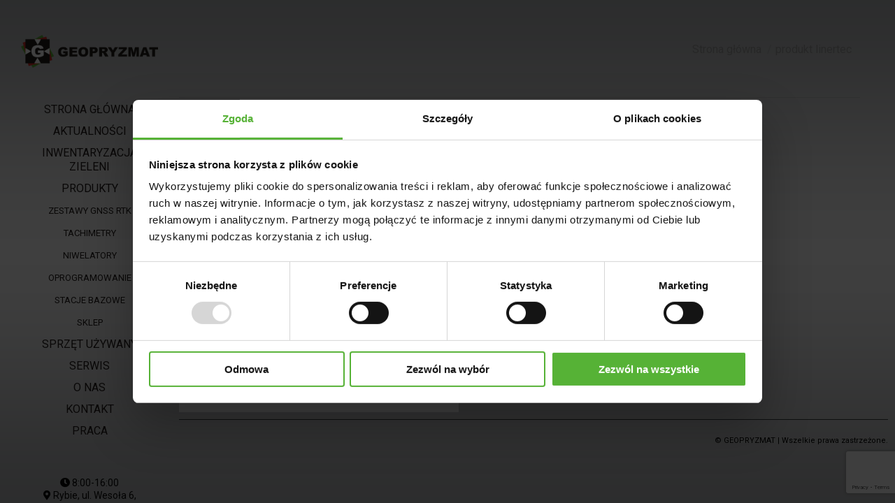

--- FILE ---
content_type: text/html; charset=UTF-8
request_url: https://geopryzmat.com/tachimetry-3/produkt-linertec/
body_size: 15224
content:
<!DOCTYPE html>
<!--[if !(IE 6) | !(IE 7) | !(IE 8)  ]><!-->
<html lang="pl-PL" class="no-js">
<!--<![endif]-->
<head>
	<meta charset="UTF-8" />
		<meta name="viewport" content="width=device-width, initial-scale=1, maximum-scale=1, user-scalable=0">
		<meta name="theme-color" content="#56b236"/>	<link rel="profile" href="https://gmpg.org/xfn/11" />
	<meta name='robots' content='index, follow, max-image-preview:large, max-snippet:-1, max-video-preview:-1' />

<!-- Google Tag Manager for WordPress by gtm4wp.com -->
<script data-cfasync="false" data-pagespeed-no-defer>
	var gtm4wp_datalayer_name = "dataLayer";
	var dataLayer = dataLayer || [];
</script>
<!-- End Google Tag Manager for WordPress by gtm4wp.com -->
	<!-- This site is optimized with the Yoast SEO plugin v21.3 - https://yoast.com/wordpress/plugins/seo/ -->
	<title>produkt linertec - Geopryzmat</title>
	<link rel="canonical" href="https://geopryzmat.com/tachimetry-3/produkt-linertec/" />
	<meta property="og:locale" content="pl_PL" />
	<meta property="og:type" content="article" />
	<meta property="og:title" content="produkt linertec - Geopryzmat" />
	<meta property="og:url" content="https://geopryzmat.com/tachimetry-3/produkt-linertec/" />
	<meta property="og:site_name" content="Geopryzmat" />
	<meta property="article:publisher" content="https://www.facebook.com/geopryzmat.raszyn" />
	<meta property="og:image" content="https://geopryzmat.com/tachimetry-3/produkt-linertec" />
	<meta property="og:image:width" content="400" />
	<meta property="og:image:height" content="400" />
	<meta property="og:image:type" content="image/jpeg" />
	<meta name="twitter:card" content="summary_large_image" />
	<script type="application/ld+json" class="yoast-schema-graph">{"@context":"https://schema.org","@graph":[{"@type":"WebPage","@id":"https://geopryzmat.com/tachimetry-3/produkt-linertec/","url":"https://geopryzmat.com/tachimetry-3/produkt-linertec/","name":"produkt linertec - Geopryzmat","isPartOf":{"@id":"https://geopryzmat.com/#website"},"primaryImageOfPage":{"@id":"https://geopryzmat.com/tachimetry-3/produkt-linertec/#primaryimage"},"image":{"@id":"https://geopryzmat.com/tachimetry-3/produkt-linertec/#primaryimage"},"thumbnailUrl":"https://geopryzmat.com/wp-content/uploads/2015/12/produkt-linertec.jpg","datePublished":"2015-12-10T07:56:38+00:00","dateModified":"2015-12-10T07:56:38+00:00","breadcrumb":{"@id":"https://geopryzmat.com/tachimetry-3/produkt-linertec/#breadcrumb"},"inLanguage":"pl-PL","potentialAction":[{"@type":"ReadAction","target":["https://geopryzmat.com/tachimetry-3/produkt-linertec/"]}]},{"@type":"ImageObject","inLanguage":"pl-PL","@id":"https://geopryzmat.com/tachimetry-3/produkt-linertec/#primaryimage","url":"https://geopryzmat.com/wp-content/uploads/2015/12/produkt-linertec.jpg","contentUrl":"https://geopryzmat.com/wp-content/uploads/2015/12/produkt-linertec.jpg","width":400,"height":400},{"@type":"BreadcrumbList","@id":"https://geopryzmat.com/tachimetry-3/produkt-linertec/#breadcrumb","itemListElement":[{"@type":"ListItem","position":1,"name":"Strona główna","item":"https://geopryzmat.com/"},{"@type":"ListItem","position":2,"name":"Tachimetry","item":"https://geopryzmat.com/tachimetry-3/"},{"@type":"ListItem","position":3,"name":"produkt linertec"}]},{"@type":"WebSite","@id":"https://geopryzmat.com/#website","url":"https://geopryzmat.com/","name":"Geopryzmat","description":"Lider dostarczający sprzęt geodetom i budowlańcom.","potentialAction":[{"@type":"SearchAction","target":{"@type":"EntryPoint","urlTemplate":"https://geopryzmat.com/?s={search_term_string}"},"query-input":"required name=search_term_string"}],"inLanguage":"pl-PL"}]}</script>
	<!-- / Yoast SEO plugin. -->


<link rel='dns-prefetch' href='//www.googletagmanager.com' />
<link rel='dns-prefetch' href='//fonts.googleapis.com' />
<link rel="alternate" type="application/rss+xml" title="Geopryzmat &raquo; Kanał z wpisami" href="https://geopryzmat.com/feed/" />
<link rel="alternate" type="application/rss+xml" title="Geopryzmat &raquo; Kanał z komentarzami" href="https://geopryzmat.com/comments/feed/" />
<link rel="alternate" type="application/rss+xml" title="Geopryzmat &raquo; produkt linertec Kanał z komentarzami" href="https://geopryzmat.com/tachimetry-3/produkt-linertec/feed/" />
<link rel="alternate" title="oEmbed (JSON)" type="application/json+oembed" href="https://geopryzmat.com/wp-json/oembed/1.0/embed?url=https%3A%2F%2Fgeopryzmat.com%2Ftachimetry-3%2Fprodukt-linertec%2F" />
<link rel="alternate" title="oEmbed (XML)" type="text/xml+oembed" href="https://geopryzmat.com/wp-json/oembed/1.0/embed?url=https%3A%2F%2Fgeopryzmat.com%2Ftachimetry-3%2Fprodukt-linertec%2F&#038;format=xml" />
<style id='wp-img-auto-sizes-contain-inline-css'>
img:is([sizes=auto i],[sizes^="auto," i]){contain-intrinsic-size:3000px 1500px}
/*# sourceURL=wp-img-auto-sizes-contain-inline-css */
</style>
<link rel='stylesheet' id='layerslider-css' href='https://geopryzmat.com/wp-content/plugins/LayerSlider/static/layerslider/css/layerslider.css?ver=6.10.2' media='all' />
<link rel='stylesheet' id='ls-google-fonts-css' href='https://fonts.googleapis.com/css?family=Lato:100,300,regular,700,900%7COpen+Sans:300%7CIndie+Flower:regular%7COswald:300,regular,700&#038;subset=latin%2Clatin-ext' media='all' />
<style id='wp-emoji-styles-inline-css'>

	img.wp-smiley, img.emoji {
		display: inline !important;
		border: none !important;
		box-shadow: none !important;
		height: 1em !important;
		width: 1em !important;
		margin: 0 0.07em !important;
		vertical-align: -0.1em !important;
		background: none !important;
		padding: 0 !important;
	}
/*# sourceURL=wp-emoji-styles-inline-css */
</style>
<style id='wp-block-library-inline-css'>
:root{--wp-block-synced-color:#7a00df;--wp-block-synced-color--rgb:122,0,223;--wp-bound-block-color:var(--wp-block-synced-color);--wp-editor-canvas-background:#ddd;--wp-admin-theme-color:#007cba;--wp-admin-theme-color--rgb:0,124,186;--wp-admin-theme-color-darker-10:#006ba1;--wp-admin-theme-color-darker-10--rgb:0,107,160.5;--wp-admin-theme-color-darker-20:#005a87;--wp-admin-theme-color-darker-20--rgb:0,90,135;--wp-admin-border-width-focus:2px}@media (min-resolution:192dpi){:root{--wp-admin-border-width-focus:1.5px}}.wp-element-button{cursor:pointer}:root .has-very-light-gray-background-color{background-color:#eee}:root .has-very-dark-gray-background-color{background-color:#313131}:root .has-very-light-gray-color{color:#eee}:root .has-very-dark-gray-color{color:#313131}:root .has-vivid-green-cyan-to-vivid-cyan-blue-gradient-background{background:linear-gradient(135deg,#00d084,#0693e3)}:root .has-purple-crush-gradient-background{background:linear-gradient(135deg,#34e2e4,#4721fb 50%,#ab1dfe)}:root .has-hazy-dawn-gradient-background{background:linear-gradient(135deg,#faaca8,#dad0ec)}:root .has-subdued-olive-gradient-background{background:linear-gradient(135deg,#fafae1,#67a671)}:root .has-atomic-cream-gradient-background{background:linear-gradient(135deg,#fdd79a,#004a59)}:root .has-nightshade-gradient-background{background:linear-gradient(135deg,#330968,#31cdcf)}:root .has-midnight-gradient-background{background:linear-gradient(135deg,#020381,#2874fc)}:root{--wp--preset--font-size--normal:16px;--wp--preset--font-size--huge:42px}.has-regular-font-size{font-size:1em}.has-larger-font-size{font-size:2.625em}.has-normal-font-size{font-size:var(--wp--preset--font-size--normal)}.has-huge-font-size{font-size:var(--wp--preset--font-size--huge)}.has-text-align-center{text-align:center}.has-text-align-left{text-align:left}.has-text-align-right{text-align:right}.has-fit-text{white-space:nowrap!important}#end-resizable-editor-section{display:none}.aligncenter{clear:both}.items-justified-left{justify-content:flex-start}.items-justified-center{justify-content:center}.items-justified-right{justify-content:flex-end}.items-justified-space-between{justify-content:space-between}.screen-reader-text{border:0;clip-path:inset(50%);height:1px;margin:-1px;overflow:hidden;padding:0;position:absolute;width:1px;word-wrap:normal!important}.screen-reader-text:focus{background-color:#ddd;clip-path:none;color:#444;display:block;font-size:1em;height:auto;left:5px;line-height:normal;padding:15px 23px 14px;text-decoration:none;top:5px;width:auto;z-index:100000}html :where(.has-border-color){border-style:solid}html :where([style*=border-top-color]){border-top-style:solid}html :where([style*=border-right-color]){border-right-style:solid}html :where([style*=border-bottom-color]){border-bottom-style:solid}html :where([style*=border-left-color]){border-left-style:solid}html :where([style*=border-width]){border-style:solid}html :where([style*=border-top-width]){border-top-style:solid}html :where([style*=border-right-width]){border-right-style:solid}html :where([style*=border-bottom-width]){border-bottom-style:solid}html :where([style*=border-left-width]){border-left-style:solid}html :where(img[class*=wp-image-]){height:auto;max-width:100%}:where(figure){margin:0 0 1em}html :where(.is-position-sticky){--wp-admin--admin-bar--position-offset:var(--wp-admin--admin-bar--height,0px)}@media screen and (max-width:600px){html :where(.is-position-sticky){--wp-admin--admin-bar--position-offset:0px}}

/*# sourceURL=wp-block-library-inline-css */
</style><style id='global-styles-inline-css'>
:root{--wp--preset--aspect-ratio--square: 1;--wp--preset--aspect-ratio--4-3: 4/3;--wp--preset--aspect-ratio--3-4: 3/4;--wp--preset--aspect-ratio--3-2: 3/2;--wp--preset--aspect-ratio--2-3: 2/3;--wp--preset--aspect-ratio--16-9: 16/9;--wp--preset--aspect-ratio--9-16: 9/16;--wp--preset--color--black: #000000;--wp--preset--color--cyan-bluish-gray: #abb8c3;--wp--preset--color--white: #FFF;--wp--preset--color--pale-pink: #f78da7;--wp--preset--color--vivid-red: #cf2e2e;--wp--preset--color--luminous-vivid-orange: #ff6900;--wp--preset--color--luminous-vivid-amber: #fcb900;--wp--preset--color--light-green-cyan: #7bdcb5;--wp--preset--color--vivid-green-cyan: #00d084;--wp--preset--color--pale-cyan-blue: #8ed1fc;--wp--preset--color--vivid-cyan-blue: #0693e3;--wp--preset--color--vivid-purple: #9b51e0;--wp--preset--color--accent: #56b236;--wp--preset--color--dark-gray: #111;--wp--preset--color--light-gray: #767676;--wp--preset--gradient--vivid-cyan-blue-to-vivid-purple: linear-gradient(135deg,rgb(6,147,227) 0%,rgb(155,81,224) 100%);--wp--preset--gradient--light-green-cyan-to-vivid-green-cyan: linear-gradient(135deg,rgb(122,220,180) 0%,rgb(0,208,130) 100%);--wp--preset--gradient--luminous-vivid-amber-to-luminous-vivid-orange: linear-gradient(135deg,rgb(252,185,0) 0%,rgb(255,105,0) 100%);--wp--preset--gradient--luminous-vivid-orange-to-vivid-red: linear-gradient(135deg,rgb(255,105,0) 0%,rgb(207,46,46) 100%);--wp--preset--gradient--very-light-gray-to-cyan-bluish-gray: linear-gradient(135deg,rgb(238,238,238) 0%,rgb(169,184,195) 100%);--wp--preset--gradient--cool-to-warm-spectrum: linear-gradient(135deg,rgb(74,234,220) 0%,rgb(151,120,209) 20%,rgb(207,42,186) 40%,rgb(238,44,130) 60%,rgb(251,105,98) 80%,rgb(254,248,76) 100%);--wp--preset--gradient--blush-light-purple: linear-gradient(135deg,rgb(255,206,236) 0%,rgb(152,150,240) 100%);--wp--preset--gradient--blush-bordeaux: linear-gradient(135deg,rgb(254,205,165) 0%,rgb(254,45,45) 50%,rgb(107,0,62) 100%);--wp--preset--gradient--luminous-dusk: linear-gradient(135deg,rgb(255,203,112) 0%,rgb(199,81,192) 50%,rgb(65,88,208) 100%);--wp--preset--gradient--pale-ocean: linear-gradient(135deg,rgb(255,245,203) 0%,rgb(182,227,212) 50%,rgb(51,167,181) 100%);--wp--preset--gradient--electric-grass: linear-gradient(135deg,rgb(202,248,128) 0%,rgb(113,206,126) 100%);--wp--preset--gradient--midnight: linear-gradient(135deg,rgb(2,3,129) 0%,rgb(40,116,252) 100%);--wp--preset--font-size--small: 13px;--wp--preset--font-size--medium: 20px;--wp--preset--font-size--large: 36px;--wp--preset--font-size--x-large: 42px;--wp--preset--spacing--20: 0.44rem;--wp--preset--spacing--30: 0.67rem;--wp--preset--spacing--40: 1rem;--wp--preset--spacing--50: 1.5rem;--wp--preset--spacing--60: 2.25rem;--wp--preset--spacing--70: 3.38rem;--wp--preset--spacing--80: 5.06rem;--wp--preset--shadow--natural: 6px 6px 9px rgba(0, 0, 0, 0.2);--wp--preset--shadow--deep: 12px 12px 50px rgba(0, 0, 0, 0.4);--wp--preset--shadow--sharp: 6px 6px 0px rgba(0, 0, 0, 0.2);--wp--preset--shadow--outlined: 6px 6px 0px -3px rgb(255, 255, 255), 6px 6px rgb(0, 0, 0);--wp--preset--shadow--crisp: 6px 6px 0px rgb(0, 0, 0);}:where(.is-layout-flex){gap: 0.5em;}:where(.is-layout-grid){gap: 0.5em;}body .is-layout-flex{display: flex;}.is-layout-flex{flex-wrap: wrap;align-items: center;}.is-layout-flex > :is(*, div){margin: 0;}body .is-layout-grid{display: grid;}.is-layout-grid > :is(*, div){margin: 0;}:where(.wp-block-columns.is-layout-flex){gap: 2em;}:where(.wp-block-columns.is-layout-grid){gap: 2em;}:where(.wp-block-post-template.is-layout-flex){gap: 1.25em;}:where(.wp-block-post-template.is-layout-grid){gap: 1.25em;}.has-black-color{color: var(--wp--preset--color--black) !important;}.has-cyan-bluish-gray-color{color: var(--wp--preset--color--cyan-bluish-gray) !important;}.has-white-color{color: var(--wp--preset--color--white) !important;}.has-pale-pink-color{color: var(--wp--preset--color--pale-pink) !important;}.has-vivid-red-color{color: var(--wp--preset--color--vivid-red) !important;}.has-luminous-vivid-orange-color{color: var(--wp--preset--color--luminous-vivid-orange) !important;}.has-luminous-vivid-amber-color{color: var(--wp--preset--color--luminous-vivid-amber) !important;}.has-light-green-cyan-color{color: var(--wp--preset--color--light-green-cyan) !important;}.has-vivid-green-cyan-color{color: var(--wp--preset--color--vivid-green-cyan) !important;}.has-pale-cyan-blue-color{color: var(--wp--preset--color--pale-cyan-blue) !important;}.has-vivid-cyan-blue-color{color: var(--wp--preset--color--vivid-cyan-blue) !important;}.has-vivid-purple-color{color: var(--wp--preset--color--vivid-purple) !important;}.has-black-background-color{background-color: var(--wp--preset--color--black) !important;}.has-cyan-bluish-gray-background-color{background-color: var(--wp--preset--color--cyan-bluish-gray) !important;}.has-white-background-color{background-color: var(--wp--preset--color--white) !important;}.has-pale-pink-background-color{background-color: var(--wp--preset--color--pale-pink) !important;}.has-vivid-red-background-color{background-color: var(--wp--preset--color--vivid-red) !important;}.has-luminous-vivid-orange-background-color{background-color: var(--wp--preset--color--luminous-vivid-orange) !important;}.has-luminous-vivid-amber-background-color{background-color: var(--wp--preset--color--luminous-vivid-amber) !important;}.has-light-green-cyan-background-color{background-color: var(--wp--preset--color--light-green-cyan) !important;}.has-vivid-green-cyan-background-color{background-color: var(--wp--preset--color--vivid-green-cyan) !important;}.has-pale-cyan-blue-background-color{background-color: var(--wp--preset--color--pale-cyan-blue) !important;}.has-vivid-cyan-blue-background-color{background-color: var(--wp--preset--color--vivid-cyan-blue) !important;}.has-vivid-purple-background-color{background-color: var(--wp--preset--color--vivid-purple) !important;}.has-black-border-color{border-color: var(--wp--preset--color--black) !important;}.has-cyan-bluish-gray-border-color{border-color: var(--wp--preset--color--cyan-bluish-gray) !important;}.has-white-border-color{border-color: var(--wp--preset--color--white) !important;}.has-pale-pink-border-color{border-color: var(--wp--preset--color--pale-pink) !important;}.has-vivid-red-border-color{border-color: var(--wp--preset--color--vivid-red) !important;}.has-luminous-vivid-orange-border-color{border-color: var(--wp--preset--color--luminous-vivid-orange) !important;}.has-luminous-vivid-amber-border-color{border-color: var(--wp--preset--color--luminous-vivid-amber) !important;}.has-light-green-cyan-border-color{border-color: var(--wp--preset--color--light-green-cyan) !important;}.has-vivid-green-cyan-border-color{border-color: var(--wp--preset--color--vivid-green-cyan) !important;}.has-pale-cyan-blue-border-color{border-color: var(--wp--preset--color--pale-cyan-blue) !important;}.has-vivid-cyan-blue-border-color{border-color: var(--wp--preset--color--vivid-cyan-blue) !important;}.has-vivid-purple-border-color{border-color: var(--wp--preset--color--vivid-purple) !important;}.has-vivid-cyan-blue-to-vivid-purple-gradient-background{background: var(--wp--preset--gradient--vivid-cyan-blue-to-vivid-purple) !important;}.has-light-green-cyan-to-vivid-green-cyan-gradient-background{background: var(--wp--preset--gradient--light-green-cyan-to-vivid-green-cyan) !important;}.has-luminous-vivid-amber-to-luminous-vivid-orange-gradient-background{background: var(--wp--preset--gradient--luminous-vivid-amber-to-luminous-vivid-orange) !important;}.has-luminous-vivid-orange-to-vivid-red-gradient-background{background: var(--wp--preset--gradient--luminous-vivid-orange-to-vivid-red) !important;}.has-very-light-gray-to-cyan-bluish-gray-gradient-background{background: var(--wp--preset--gradient--very-light-gray-to-cyan-bluish-gray) !important;}.has-cool-to-warm-spectrum-gradient-background{background: var(--wp--preset--gradient--cool-to-warm-spectrum) !important;}.has-blush-light-purple-gradient-background{background: var(--wp--preset--gradient--blush-light-purple) !important;}.has-blush-bordeaux-gradient-background{background: var(--wp--preset--gradient--blush-bordeaux) !important;}.has-luminous-dusk-gradient-background{background: var(--wp--preset--gradient--luminous-dusk) !important;}.has-pale-ocean-gradient-background{background: var(--wp--preset--gradient--pale-ocean) !important;}.has-electric-grass-gradient-background{background: var(--wp--preset--gradient--electric-grass) !important;}.has-midnight-gradient-background{background: var(--wp--preset--gradient--midnight) !important;}.has-small-font-size{font-size: var(--wp--preset--font-size--small) !important;}.has-medium-font-size{font-size: var(--wp--preset--font-size--medium) !important;}.has-large-font-size{font-size: var(--wp--preset--font-size--large) !important;}.has-x-large-font-size{font-size: var(--wp--preset--font-size--x-large) !important;}
/*# sourceURL=global-styles-inline-css */
</style>

<style id='classic-theme-styles-inline-css'>
/*! This file is auto-generated */
.wp-block-button__link{color:#fff;background-color:#32373c;border-radius:9999px;box-shadow:none;text-decoration:none;padding:calc(.667em + 2px) calc(1.333em + 2px);font-size:1.125em}.wp-block-file__button{background:#32373c;color:#fff;text-decoration:none}
/*# sourceURL=/wp-includes/css/classic-themes.min.css */
</style>
<link rel='stylesheet' id='contact-form-7-css' href='https://geopryzmat.com/wp-content/plugins/contact-form-7/includes/css/styles.css?ver=5.8.1' media='all' />
<link rel='stylesheet' id='pc_google_analytics-frontend-css' href='https://geopryzmat.com/wp-content/plugins/pc-google-analytics/assets/css/frontend.css?ver=1.0.0' media='all' />
<link rel='stylesheet' id='dashicons-css' href='https://geopryzmat.com/wp-includes/css/dashicons.min.css?ver=6.9' media='all' />
<link rel='stylesheet' id='the7-font-css' href='https://geopryzmat.com/wp-content/themes/dt-the7/fonts/icomoon-the7-font/icomoon-the7-font.min.css?ver=12.5.0' media='all' />
<link rel='stylesheet' id='the7-awesome-fonts-css' href='https://geopryzmat.com/wp-content/themes/dt-the7/fonts/FontAwesome/css/all.min.css?ver=12.5.0' media='all' />
<link rel='stylesheet' id='the7-awesome-fonts-back-css' href='https://geopryzmat.com/wp-content/themes/dt-the7/fonts/FontAwesome/back-compat.min.css?ver=12.5.0' media='all' />
<link rel='stylesheet' id='the7-Defaults-css' href='https://geopryzmat.com/wp-content/uploads/smile_fonts/Defaults/Defaults.css?ver=6.9' media='all' />
<link rel='stylesheet' id='fancybox-css' href='https://geopryzmat.com/wp-content/plugins/easy-fancybox/fancybox/1.5.4/jquery.fancybox.min.css?ver=6.9' media='screen' />
<link rel='stylesheet' id='dt-web-fonts-css' href='https://fonts.googleapis.com/css?family=Roboto:400,600,700%7COpen+Sans:400,600,700' media='all' />
<link rel='stylesheet' id='dt-main-css' href='https://geopryzmat.com/wp-content/themes/dt-the7/css/main.min.css?ver=12.5.0' media='all' />
<style id='dt-main-inline-css'>
body #load {
  display: block;
  height: 100%;
  overflow: hidden;
  position: fixed;
  width: 100%;
  z-index: 9901;
  opacity: 1;
  visibility: visible;
  transition: all .35s ease-out;
}
.load-wrap {
  width: 100%;
  height: 100%;
  background-position: center center;
  background-repeat: no-repeat;
  text-align: center;
  display: -ms-flexbox;
  display: -ms-flex;
  display: flex;
  -ms-align-items: center;
  -ms-flex-align: center;
  align-items: center;
  -ms-flex-flow: column wrap;
  flex-flow: column wrap;
  -ms-flex-pack: center;
  -ms-justify-content: center;
  justify-content: center;
}
.load-wrap > svg {
  position: absolute;
  top: 50%;
  left: 50%;
  transform: translate(-50%,-50%);
}
#load {
  background: var(--the7-elementor-beautiful-loading-bg,#56b236);
  --the7-beautiful-spinner-color2: var(--the7-beautiful-spinner-color,#ffffff);
}

/*# sourceURL=dt-main-inline-css */
</style>
<link rel='stylesheet' id='the7-custom-scrollbar-css' href='https://geopryzmat.com/wp-content/themes/dt-the7/lib/custom-scrollbar/custom-scrollbar.min.css?ver=12.5.0' media='all' />
<link rel='stylesheet' id='the7-wpbakery-css' href='https://geopryzmat.com/wp-content/themes/dt-the7/css/wpbakery.min.css?ver=12.5.0' media='all' />
<link rel='stylesheet' id='the7-core-css' href='https://geopryzmat.com/wp-content/plugins/dt-the7-core/assets/css/post-type.min.css?ver=2.7.10' media='all' />
<link rel='stylesheet' id='the7-css-vars-css' href='https://geopryzmat.com/wp-content/uploads/the7-css/css-vars.css?ver=9dfa57c1499f' media='all' />
<link rel='stylesheet' id='dt-custom-css' href='https://geopryzmat.com/wp-content/uploads/the7-css/custom.css?ver=9dfa57c1499f' media='all' />
<link rel='stylesheet' id='dt-media-css' href='https://geopryzmat.com/wp-content/uploads/the7-css/media.css?ver=9dfa57c1499f' media='all' />
<link rel='stylesheet' id='the7-mega-menu-css' href='https://geopryzmat.com/wp-content/uploads/the7-css/mega-menu.css?ver=9dfa57c1499f' media='all' />
<link rel='stylesheet' id='the7-elements-albums-portfolio-css' href='https://geopryzmat.com/wp-content/uploads/the7-css/the7-elements-albums-portfolio.css?ver=9dfa57c1499f' media='all' />
<link rel='stylesheet' id='the7-elements-css' href='https://geopryzmat.com/wp-content/uploads/the7-css/post-type-dynamic.css?ver=9dfa57c1499f' media='all' />
<link rel='stylesheet' id='style-css' href='https://geopryzmat.com/wp-content/themes/dt-the7/style.css?ver=12.5.0' media='all' />
<script src="https://geopryzmat.com/wp-includes/js/jquery/jquery.min.js?ver=3.7.1" id="jquery-core-js"></script>
<script src="https://geopryzmat.com/wp-includes/js/jquery/jquery-migrate.min.js?ver=3.4.1" id="jquery-migrate-js"></script>
<script id="layerslider-greensock-js-extra">
var LS_Meta = {"v":"6.10.2"};
//# sourceURL=layerslider-greensock-js-extra
</script>
<script src="https://geopryzmat.com/wp-content/plugins/LayerSlider/static/layerslider/js/greensock.js?ver=1.19.0" id="layerslider-greensock-js"></script>
<script src="https://geopryzmat.com/wp-content/plugins/LayerSlider/static/layerslider/js/layerslider.kreaturamedia.jquery.js?ver=6.10.2" id="layerslider-js"></script>
<script src="https://geopryzmat.com/wp-content/plugins/LayerSlider/static/layerslider/js/layerslider.transitions.js?ver=6.10.2" id="layerslider-transitions-js"></script>
<script src="https://geopryzmat.com/wp-content/plugins/pc-google-analytics/assets/js/frontend.min.js?ver=1.0.0" id="pc_google_analytics-frontend-js"></script>
<script src="https://geopryzmat.com/wp-content/plugins/revslider/public/assets/js/rbtools.min.js?ver=6.6.16" async id="tp-tools-js"></script>
<script src="https://geopryzmat.com/wp-content/plugins/revslider/public/assets/js/rs6.min.js?ver=6.6.16" async id="revmin-js"></script>
<script id="dt-above-fold-js-extra">
var dtLocal = {"themeUrl":"https://geopryzmat.com/wp-content/themes/dt-the7","passText":"Aby zobaczy\u0107 chronion\u0105 tre\u015b\u0107, wprowad\u017a has\u0142o poni\u017cej:","moreButtonText":{"loading":"Wczytywanie...","loadMore":"Wczytaj wi\u0119cej"},"postID":"2863","ajaxurl":"https://geopryzmat.com/wp-admin/admin-ajax.php","REST":{"baseUrl":"https://geopryzmat.com/wp-json/the7/v1","endpoints":{"sendMail":"/send-mail"}},"contactMessages":{"required":"One or more fields have an error. Please check and try again.","terms":"Please accept the privacy policy.","fillTheCaptchaError":"Please, fill the captcha."},"captchaSiteKey":"","ajaxNonce":"07159f9e49","pageData":{"type":"page","template":"image","layout":null},"themeSettings":{"smoothScroll":"off","lazyLoading":false,"desktopHeader":{"height":""},"ToggleCaptionEnabled":"disabled","ToggleCaption":"Nawigacja","floatingHeader":{"showAfter":64,"showMenu":false,"height":70,"logo":{"showLogo":true,"html":"","url":"https://geopryzmat.com/"}},"topLine":{"floatingTopLine":{"logo":{"showLogo":false,"html":""}}},"mobileHeader":{"firstSwitchPoint":750,"secondSwitchPoint":400,"firstSwitchPointHeight":60,"secondSwitchPointHeight":60,"mobileToggleCaptionEnabled":"disabled","mobileToggleCaption":"Menu"},"stickyMobileHeaderFirstSwitch":{"logo":{"html":"\u003Cimg class=\" preload-me\" src=\"https://geopryzmat.com/wp-content/uploads/2015/12/logo-Geopryzmat-bt.png\" srcset=\"https://geopryzmat.com/wp-content/uploads/2015/12/logo-Geopryzmat-bt.png 250w\" width=\"250\" height=\"60\"   sizes=\"250px\" alt=\"Geopryzmat\" /\u003E"}},"stickyMobileHeaderSecondSwitch":{"logo":{"html":"\u003Cimg class=\" preload-me\" src=\"https://geopryzmat.com/wp-content/uploads/2015/12/logo-Geopryzmat-bt.png\" srcset=\"https://geopryzmat.com/wp-content/uploads/2015/12/logo-Geopryzmat-bt.png 250w\" width=\"250\" height=\"60\"   sizes=\"250px\" alt=\"Geopryzmat\" /\u003E"}},"sidebar":{"switchPoint":970},"boxedWidth":"1280px"},"VCMobileScreenWidth":"768"};
var dtShare = {"shareButtonText":{"facebook":"Udost\u0119pnij na Facebooku","twitter":"Share on X","pinterest":"Przypnij to","linkedin":"Udost\u0119pnij na Linkedin","whatsapp":"Udost\u0119pnij na Whatsapp"},"overlayOpacity":"85"};
//# sourceURL=dt-above-fold-js-extra
</script>
<script src="https://geopryzmat.com/wp-content/themes/dt-the7/js/above-the-fold.min.js?ver=12.5.0" id="dt-above-fold-js"></script>

<!-- Fragment znacznika Google (gtag.js) dodany przez Site Kit -->
<!-- Fragment Google Analytics dodany przez Site Kit -->
<script src="https://www.googletagmanager.com/gtag/js?id=GT-WK5SFHDT" id="google_gtagjs-js" async></script>
<script id="google_gtagjs-js-after">
window.dataLayer = window.dataLayer || [];function gtag(){dataLayer.push(arguments);}
gtag("set","linker",{"domains":["geopryzmat.com"]});
gtag("js", new Date());
gtag("set", "developer_id.dZTNiMT", true);
gtag("config", "GT-WK5SFHDT");
 window._googlesitekit = window._googlesitekit || {}; window._googlesitekit.throttledEvents = []; window._googlesitekit.gtagEvent = (name, data) => { var key = JSON.stringify( { name, data } ); if ( !! window._googlesitekit.throttledEvents[ key ] ) { return; } window._googlesitekit.throttledEvents[ key ] = true; setTimeout( () => { delete window._googlesitekit.throttledEvents[ key ]; }, 5 ); gtag( "event", name, { ...data, event_source: "site-kit" } ); }; 
//# sourceURL=google_gtagjs-js-after
</script>
<meta name="generator" content="Powered by LayerSlider 6.10.2 - Multi-Purpose, Responsive, Parallax, Mobile-Friendly Slider Plugin for WordPress." />
<!-- LayerSlider updates and docs at: https://layerslider.kreaturamedia.com -->
<link rel="https://api.w.org/" href="https://geopryzmat.com/wp-json/" /><link rel="alternate" title="JSON" type="application/json" href="https://geopryzmat.com/wp-json/wp/v2/media/2863" /><link rel="EditURI" type="application/rsd+xml" title="RSD" href="https://geopryzmat.com/xmlrpc.php?rsd" />
<meta name="generator" content="WordPress 6.9" />
<link rel='shortlink' href='https://geopryzmat.com/?p=2863' />
<meta name="generator" content="Site Kit by Google 1.170.0" />
<!-- Google Tag Manager for WordPress by gtm4wp.com -->
<!-- GTM Container placement set to manual -->
<script data-cfasync="false" data-pagespeed-no-defer type="text/javascript">
	var dataLayer_content = {"pagePostType":"attachment","pagePostType2":"single-attachment","pagePostAuthor":"krzysztofhelm"};
	dataLayer.push( dataLayer_content );
</script>
<script data-cfasync="false">
(function(w,d,s,l,i){w[l]=w[l]||[];w[l].push({'gtm.start':
new Date().getTime(),event:'gtm.js'});var f=d.getElementsByTagName(s)[0],
j=d.createElement(s),dl=l!='dataLayer'?'&l='+l:'';j.async=true;j.src=
'//www.googletagmanager.com/gtm.js?id='+i+dl;f.parentNode.insertBefore(j,f);
})(window,document,'script','dataLayer','GTM-KHJTR3F');
</script>
<!-- End Google Tag Manager for WordPress by gtm4wp.com --><meta name="generator" content="Powered by WPBakery Page Builder - drag and drop page builder for WordPress."/>
<meta name="generator" content="Powered by Slider Revolution 6.6.16 - responsive, Mobile-Friendly Slider Plugin for WordPress with comfortable drag and drop interface." />
<script type="text/javascript" id="the7-loader-script">
document.addEventListener("DOMContentLoaded", function(event) {
	var load = document.getElementById("load");
	if(!load.classList.contains('loader-removed')){
		var removeLoading = setTimeout(function() {
			load.className += " loader-removed";
		}, 300);
	}
});
</script>
		<link rel="icon" href="https://geopryzmat.com/wp-content/uploads/2018/01/cropped-Gie-32x32.png" sizes="32x32" />
<link rel="icon" href="https://geopryzmat.com/wp-content/uploads/2018/01/cropped-Gie-192x192.png" sizes="192x192" />
<link rel="apple-touch-icon" href="https://geopryzmat.com/wp-content/uploads/2018/01/cropped-Gie-180x180.png" />
<meta name="msapplication-TileImage" content="https://geopryzmat.com/wp-content/uploads/2018/01/cropped-Gie-270x270.png" />
<script>function setREVStartSize(e){
			//window.requestAnimationFrame(function() {
				window.RSIW = window.RSIW===undefined ? window.innerWidth : window.RSIW;
				window.RSIH = window.RSIH===undefined ? window.innerHeight : window.RSIH;
				try {
					var pw = document.getElementById(e.c).parentNode.offsetWidth,
						newh;
					pw = pw===0 || isNaN(pw) || (e.l=="fullwidth" || e.layout=="fullwidth") ? window.RSIW : pw;
					e.tabw = e.tabw===undefined ? 0 : parseInt(e.tabw);
					e.thumbw = e.thumbw===undefined ? 0 : parseInt(e.thumbw);
					e.tabh = e.tabh===undefined ? 0 : parseInt(e.tabh);
					e.thumbh = e.thumbh===undefined ? 0 : parseInt(e.thumbh);
					e.tabhide = e.tabhide===undefined ? 0 : parseInt(e.tabhide);
					e.thumbhide = e.thumbhide===undefined ? 0 : parseInt(e.thumbhide);
					e.mh = e.mh===undefined || e.mh=="" || e.mh==="auto" ? 0 : parseInt(e.mh,0);
					if(e.layout==="fullscreen" || e.l==="fullscreen")
						newh = Math.max(e.mh,window.RSIH);
					else{
						e.gw = Array.isArray(e.gw) ? e.gw : [e.gw];
						for (var i in e.rl) if (e.gw[i]===undefined || e.gw[i]===0) e.gw[i] = e.gw[i-1];
						e.gh = e.el===undefined || e.el==="" || (Array.isArray(e.el) && e.el.length==0)? e.gh : e.el;
						e.gh = Array.isArray(e.gh) ? e.gh : [e.gh];
						for (var i in e.rl) if (e.gh[i]===undefined || e.gh[i]===0) e.gh[i] = e.gh[i-1];
											
						var nl = new Array(e.rl.length),
							ix = 0,
							sl;
						e.tabw = e.tabhide>=pw ? 0 : e.tabw;
						e.thumbw = e.thumbhide>=pw ? 0 : e.thumbw;
						e.tabh = e.tabhide>=pw ? 0 : e.tabh;
						e.thumbh = e.thumbhide>=pw ? 0 : e.thumbh;
						for (var i in e.rl) nl[i] = e.rl[i]<window.RSIW ? 0 : e.rl[i];
						sl = nl[0];
						for (var i in nl) if (sl>nl[i] && nl[i]>0) { sl = nl[i]; ix=i;}
						var m = pw>(e.gw[ix]+e.tabw+e.thumbw) ? 1 : (pw-(e.tabw+e.thumbw)) / (e.gw[ix]);
						newh =  (e.gh[ix] * m) + (e.tabh + e.thumbh);
					}
					var el = document.getElementById(e.c);
					if (el!==null && el) el.style.height = newh+"px";
					el = document.getElementById(e.c+"_wrapper");
					if (el!==null && el) {
						el.style.height = newh+"px";
						el.style.display = "block";
					}
				} catch(e){
					console.log("Failure at Presize of Slider:" + e)
				}
			//});
		  };</script>
		<style id="wp-custom-css">
			#CybotCookiebotDialogPoweredbyCybot,#CybotCookiebotDialogPoweredByText,#CybotCookiebotDialogHeader,.CookiebotWidget-main-logo{display:none !important}		</style>
		<noscript><style> .wpb_animate_when_almost_visible { opacity: 1; }</style></noscript><style type="text/css">/** Mega Menu CSS: fs **/</style>
<style id='the7-custom-inline-css' type='text/css'>
.rollover i, .post-rollover i, .rollover-video i, .enable-bg-rollover .post-thumbnail-rollover:after, .enable-bg-rollover .gallery-rollover, .enable-bg-rollover.hover-scale figure:after {
    background-color: #222222d1;
    background: #222222d1;
    background: -webkit-linear-gradient();
    background: linear-gradient();
}
.sidebar.bg-under-widget .widget, .bg-under-widget .sidebar-content .widget, .solid-bg.sidebar-content .widget, .mec-wrap .col-md-4 .widget {
    margin-top: 00px;
    border: 1px solid #cacaca;
}
.textwidget img {
    height: 50px;
}
.mini-widgets .text-area a:not(.dt-btn), .mobile-mini-widgets .text-area a:not(.dt-btn) {
    text-decoration: none;
}
.fancy-header {
    background-color: #00000000 !important;
}
.fancy-header .fancy-title {
    color: #ffffff;
}
.main-nav > li:not(.wpml-ls-item) > a .menu-text {
    color: #221d1b;
}

.main-nav > li:not(.act):not(.wpml-ls-item) > a:hover .subtitle-text, .main-nav > li:not(.act):not(.wpml-ls-item) > a:hover .menu-text, .main-nav > li.dt-hovered:not(.act):not(.wpml-ls-item) > a .subtitle-text, .main-nav > li.dt-hovered:not(.act):not(.wpml-ls-item) > a .menu-text {
    color: #888888;
}
.main-nav > li.act:not(.wpml-ls-item) > a .menu-text, .main-nav > li.act:not(.wpml-ls-item) > a .subtitle-text {
    color: #60aa38;
}
.text-area {
    color: #050505;
}

</style>
<link rel='stylesheet' id='rs-plugin-settings-css' href='https://geopryzmat.com/wp-content/plugins/revslider/public/assets/css/rs6.css?ver=6.6.16' media='all' />
<style id='rs-plugin-settings-inline-css'>
.tp-caption a{color:#ff7302;text-shadow:none;-webkit-transition:all 0.2s ease-out;-moz-transition:all 0.2s ease-out;-o-transition:all 0.2s ease-out;-ms-transition:all 0.2s ease-out}.tp-caption a:hover{color:#ffa902}
/*# sourceURL=rs-plugin-settings-inline-css */
</style>
</head>
<body id="the7-body" class="attachment wp-singular attachment-template-default attachmentid-2863 attachment-jpeg wp-embed-responsive wp-theme-dt-the7 the7-core-ver-2.7.10 metaslider-plugin dt-responsive-on header-side-left right-mobile-menu-close-icon ouside-menu-close-icon mobile-hamburger-close-bg-enable mobile-hamburger-close-bg-hover-enable  fade-medium-mobile-menu-close-icon fade-medium-menu-close-icon fixed-page-bg srcset-enabled btn-flat custom-btn-color custom-btn-hover-color first-switch-logo-center first-switch-menu-left second-switch-logo-center second-switch-menu-left layzr-loading-on popup-message-style the7-ver-12.5.0 dt-fa-compatibility wpb-js-composer js-comp-ver-6.5.0 vc_responsive">

<!-- GTM Container placement set to manual -->
<!-- Google Tag Manager (noscript) -->
				<noscript><iframe src="https://www.googletagmanager.com/ns.html?id=GTM-KHJTR3F" height="0" width="0" style="display:none;visibility:hidden" aria-hidden="true"></iframe></noscript>
<!-- End Google Tag Manager (noscript) --><!-- The7 12.5.0 -->
<div id="load" class="ring-loader">
	<div class="load-wrap">
<style type="text/css">
    .the7-spinner {
        width: 72px;
        height: 72px;
        position: relative;
    }
    .the7-spinner > div {
        border-radius: 50%;
        width: 9px;
        left: 0;
        box-sizing: border-box;
        display: block;
        position: absolute;
        border: 9px solid #fff;
        width: 72px;
        height: 72px;
    }
    .the7-spinner-ring-bg{
        opacity: 0.25;
    }
    div.the7-spinner-ring {
        animation: spinner-animation 0.8s cubic-bezier(1, 1, 1, 1) infinite;
        border-color:var(--the7-beautiful-spinner-color2) transparent transparent transparent;
    }

    @keyframes spinner-animation{
        from{
            transform: rotate(0deg);
        }
        to {
            transform: rotate(360deg);
        }
    }
</style>

<div class="the7-spinner">
    <div class="the7-spinner-ring-bg"></div>
    <div class="the7-spinner-ring"></div>
</div></div>
</div>
<div id="page" >
	<a class="skip-link screen-reader-text" href="#content">Przewiń do zawartości</a>

<div class="masthead side-header content-center widgets h-center surround shadow-mobile-header-decoration sub-downwards small-mobile-menu-icon mobile-menu-icon-bg-on mobile-menu-icon-hover-bg-on dt-parent-menu-clickable show-sub-menu-on-hover show-device-logo show-mobile-logo" role="banner">
	

	<div class="top-bar top-bar-empty top-bar-line-hide">
	<div class="top-bar-bg" ></div>
	<div class="mini-widgets left-widgets"></div><div class="mini-widgets right-widgets"></div></div>

	<header class="header-bar">

		<div class="branding">
	<div id="site-title" class="assistive-text">Geopryzmat</div>
	<div id="site-description" class="assistive-text">Lider dostarczający sprzęt geodetom i budowlańcom.</div>
	<a class="" href="https://geopryzmat.com/"><img class=" preload-me" src="https://geopryzmat.com/wp-content/uploads/2015/12/logo-Geopryzmat-bt.png" srcset="https://geopryzmat.com/wp-content/uploads/2015/12/logo-Geopryzmat-bt.png 250w" width="250" height="60"   sizes="250px" alt="Geopryzmat" /><img class="mobile-logo preload-me" src="https://geopryzmat.com/wp-content/uploads/2015/12/logo-Geopryzmat-bt.png" srcset="https://geopryzmat.com/wp-content/uploads/2015/12/logo-Geopryzmat-bt.png 250w" width="250" height="60"   sizes="250px" alt="Geopryzmat" /></a></div>

		<ul id="primary-menu" class="main-nav underline-decoration l-to-r-line level-arrows-on outside-item-remove-margin"><li class="menu-item menu-item-type-post_type menu-item-object-page menu-item-home menu-item-3402 first depth-0"><a href='https://geopryzmat.com/' title='Strona główna' data-level='1'><span class="menu-item-text"><span class="menu-text">Strona główna</span></span></a></li> <li class="menu-item menu-item-type-post_type menu-item-object-page menu-item-3404 depth-0"><a href='https://geopryzmat.com/aktualnosci/' title='Aktualności' data-level='1'><span class="menu-item-text"><span class="menu-text">Aktualności</span></span></a></li> <li class="menu-item menu-item-type-post_type menu-item-object-page menu-item-7898 depth-0"><a href='https://geopryzmat.com/inwentaryzacja-zieleni-2/' data-level='1'><span class="menu-item-text"><span class="menu-text">Inwentaryzacja zieleni</span></span></a></li> <li class="font colorred menu-item menu-item-type-post_type menu-item-object-page menu-item-3405 depth-0"><a href='https://geopryzmat.com/geopryzmat-produkty-odbiornik-gnss-rtk-gps/' title='Produkty' data-level='1'><span class="menu-item-text"><span class="menu-text">Produkty</span></span></a></li> <li class="menu-item menu-item-type-post_type menu-item-object-page menu-item-5732 depth-0"><a href='https://geopryzmat.com/odbiorniki-gnss/' title='Zestawy GNSS RTK' data-level='1'><span class="menu-item-text"><span class="menu-text"><font size="2">Zestawy GNSS RTK</font></span></span></a></li> <li class="menu-item menu-item-type-post_type menu-item-object-page menu-item-5733 depth-0"><a href='https://geopryzmat.com/tachimetry-3/' title='Tachimetry' data-level='1'><span class="menu-item-text"><span class="menu-text"><font size="2">Tachimetry</font></span></span></a></li> <li class="menu-item menu-item-type-post_type menu-item-object-page menu-item-5734 depth-0"><a href='https://geopryzmat.com/niwelatory-3/' title='Niwelatory' data-level='1'><span class="menu-item-text"><span class="menu-text"><font size="2">Niwelatory</font></span></span></a></li> <li class="menu-item menu-item-type-custom menu-item-object-custom menu-item-10099 depth-0"><a href='https://geopryzmat.com/oprogramowanie' data-level='1'><span class="menu-item-text"><span class="menu-text"><font size="2">Oprogramowanie</font></span></span></a></li> <li class="menu-item menu-item-type-post_type menu-item-object-page menu-item-6171 depth-0"><a href='https://geopryzmat.com/stacje_bazowe/' data-level='1'><span class="menu-item-text"><span class="menu-text"><font size="2">Stacje bazowe</font></span></span></a></li> <li class="menu-item menu-item-type-post_type menu-item-object-page menu-item-7650 depth-0"><a href='https://geopryzmat.com/sklep/' title='SKLEP' data-level='1'><span class="menu-item-text"><span class="menu-text"><font size="2">Sklep</font></span></span></a></li> <li class="menu-item menu-item-type-post_type menu-item-object-page menu-item-6757 depth-0"><a href='https://geopryzmat.com/sprzet-uzywany-3/' data-level='1'><span class="menu-item-text"><span class="menu-text">Sprzęt używany</span></span></a></li> <li class="menu-item menu-item-type-post_type menu-item-object-page menu-item-3409 depth-0"><a href='https://geopryzmat.com/serwis/' title='Serwis' data-level='1'><span class="menu-item-text"><span class="menu-text">Serwis</span></span></a></li> <li class="menu-item menu-item-type-post_type menu-item-object-page menu-item-3403 depth-0"><a href='https://geopryzmat.com/o-nas/' title='O nas' data-level='1'><span class="menu-item-text"><span class="menu-text">O nas</span></span></a></li> <li class="menu-item menu-item-type-post_type menu-item-object-page menu-item-3410 depth-0"><a href='https://geopryzmat.com/kontakt/' title='Kontakt' data-level='1'><span class="menu-item-text"><span class="menu-text">Kontakt</span></span></a></li> <li class="menu-item menu-item-type-post_type menu-item-object-post menu-item-6097 last depth-0"><a href='https://geopryzmat.com/praca/' data-level='1'><span class="menu-item-text"><span class="menu-text">PRACA</span></span></a></li> </ul>
		<div class="mini-widgets"><div class="text-area show-on-desktop near-logo-first-switch hide-on-second-switch"><p><i class="fas fa-clock"></i> 8:00-16:00<br />
<i class="fas fa-map-marker"></i> Rybie, ul. Wesoła 6, Raszyn<br />
<i class="fas fa-phone"></i> 22 720 28 44<br />
<i class="fas fa-envelope"></i> info@geopryzmat.com<br />
<i class="fas fa-pencil-alt"></i><a href="/kontakt/"> Napisz do nas</a><br />
<a target=" blank" href="https://www.facebook.com/geopryzmat.raszyn"><span style="font-weight: 700"> Facebook</span></a></p>
</div></div>
	</header>

</div>
<div role="navigation" aria-label="Main Menu" class="dt-mobile-header mobile-menu-show-divider">
	<div class="dt-close-mobile-menu-icon" aria-label="Close" role="button" tabindex="0"><div class="close-line-wrap"><span class="close-line"></span><span class="close-line"></span><span class="close-line"></span></div></div>	<ul id="mobile-menu" class="mobile-main-nav">
		<li class="menu-item menu-item-type-post_type menu-item-object-page menu-item-home menu-item-3402 first depth-0"><a href='https://geopryzmat.com/' title='Strona główna' data-level='1'><span class="menu-item-text"><span class="menu-text">Strona główna</span></span></a></li> <li class="menu-item menu-item-type-post_type menu-item-object-page menu-item-3404 depth-0"><a href='https://geopryzmat.com/aktualnosci/' title='Aktualności' data-level='1'><span class="menu-item-text"><span class="menu-text">Aktualności</span></span></a></li> <li class="menu-item menu-item-type-post_type menu-item-object-page menu-item-7898 depth-0"><a href='https://geopryzmat.com/inwentaryzacja-zieleni-2/' data-level='1'><span class="menu-item-text"><span class="menu-text">Inwentaryzacja zieleni</span></span></a></li> <li class="font colorred menu-item menu-item-type-post_type menu-item-object-page menu-item-3405 depth-0"><a href='https://geopryzmat.com/geopryzmat-produkty-odbiornik-gnss-rtk-gps/' title='Produkty' data-level='1'><span class="menu-item-text"><span class="menu-text">Produkty</span></span></a></li> <li class="menu-item menu-item-type-post_type menu-item-object-page menu-item-5732 depth-0"><a href='https://geopryzmat.com/odbiorniki-gnss/' title='Zestawy GNSS RTK' data-level='1'><span class="menu-item-text"><span class="menu-text"><font size="2">Zestawy GNSS RTK</font></span></span></a></li> <li class="menu-item menu-item-type-post_type menu-item-object-page menu-item-5733 depth-0"><a href='https://geopryzmat.com/tachimetry-3/' title='Tachimetry' data-level='1'><span class="menu-item-text"><span class="menu-text"><font size="2">Tachimetry</font></span></span></a></li> <li class="menu-item menu-item-type-post_type menu-item-object-page menu-item-5734 depth-0"><a href='https://geopryzmat.com/niwelatory-3/' title='Niwelatory' data-level='1'><span class="menu-item-text"><span class="menu-text"><font size="2">Niwelatory</font></span></span></a></li> <li class="menu-item menu-item-type-custom menu-item-object-custom menu-item-10099 depth-0"><a href='https://geopryzmat.com/oprogramowanie' data-level='1'><span class="menu-item-text"><span class="menu-text"><font size="2">Oprogramowanie</font></span></span></a></li> <li class="menu-item menu-item-type-post_type menu-item-object-page menu-item-6171 depth-0"><a href='https://geopryzmat.com/stacje_bazowe/' data-level='1'><span class="menu-item-text"><span class="menu-text"><font size="2">Stacje bazowe</font></span></span></a></li> <li class="menu-item menu-item-type-post_type menu-item-object-page menu-item-7650 depth-0"><a href='https://geopryzmat.com/sklep/' title='SKLEP' data-level='1'><span class="menu-item-text"><span class="menu-text"><font size="2">Sklep</font></span></span></a></li> <li class="menu-item menu-item-type-post_type menu-item-object-page menu-item-6757 depth-0"><a href='https://geopryzmat.com/sprzet-uzywany-3/' data-level='1'><span class="menu-item-text"><span class="menu-text">Sprzęt używany</span></span></a></li> <li class="menu-item menu-item-type-post_type menu-item-object-page menu-item-3409 depth-0"><a href='https://geopryzmat.com/serwis/' title='Serwis' data-level='1'><span class="menu-item-text"><span class="menu-text">Serwis</span></span></a></li> <li class="menu-item menu-item-type-post_type menu-item-object-page menu-item-3403 depth-0"><a href='https://geopryzmat.com/o-nas/' title='O nas' data-level='1'><span class="menu-item-text"><span class="menu-text">O nas</span></span></a></li> <li class="menu-item menu-item-type-post_type menu-item-object-page menu-item-3410 depth-0"><a href='https://geopryzmat.com/kontakt/' title='Kontakt' data-level='1'><span class="menu-item-text"><span class="menu-text">Kontakt</span></span></a></li> <li class="menu-item menu-item-type-post_type menu-item-object-post menu-item-6097 last depth-0"><a href='https://geopryzmat.com/praca/' data-level='1'><span class="menu-item-text"><span class="menu-text">PRACA</span></span></a></li> 	</ul>
	<div class='mobile-mini-widgets-in-menu'></div>
</div>

		<div class="page-title content-right">
			<div class="wf-wrap">

				<div class="page-title-breadcrumbs"><div class="assistive-text">Jesteś tutaj:</div><ol class="breadcrumbs text-small" itemscope itemtype="https://schema.org/BreadcrumbList"><li itemprop="itemListElement" itemscope itemtype="https://schema.org/ListItem"><a itemprop="item" href="https://geopryzmat.com/" title="Strona główna"><span itemprop="name">Strona główna</span></a><meta itemprop="position" content="1" /></li><li class="current" itemprop="itemListElement" itemscope itemtype="https://schema.org/ListItem"><span itemprop="name">produkt linertec</span><meta itemprop="position" content="2" /></li></ol></div>			</div>
		</div>

		

<div id="main" class="sidebar-none sidebar-divider-off">

	
	<div class="main-gradient"></div>
	<div class="wf-wrap">
	<div class="wf-container-main">

	

			<!-- Content -->
			<div id="content" class="content" role="main">

				
					
						<article id="post-2863" class="post-2863 attachment type-attachment status-inherit hentry description-off">

							
							
<img class="alignleft preload-me lazy-load aspect" src="data:image/svg+xml,%3Csvg%20xmlns%3D&#39;http%3A%2F%2Fwww.w3.org%2F2000%2Fsvg&#39;%20viewBox%3D&#39;0%200%20400%20400&#39;%2F%3E" data-src="https://geopryzmat.com/wp-content/uploads/2015/12/produkt-linertec.jpg" data-srcset="https://geopryzmat.com/wp-content/uploads/2015/12/produkt-linertec.jpg 400w" loading="eager" style="--ratio: 400 / 400" sizes="(max-width: 400px) 100vw, 400px" width="400" height="400"  alt=""/>

						</article>

						
					
				
			</div><!-- #content -->

			

			</div><!-- .wf-container -->
		</div><!-- .wf-wrap -->

	
	</div><!-- #main -->

	


	<!-- !Footer -->
	<footer id="footer" class="footer">

		
<!-- !Bottom-bar -->
<div id="bottom-bar" class="logo-left" role="contentinfo">
    <div class="wf-wrap">
        <div class="wf-container-bottom">

			
            <div class="wf-float-right">

				<div class="bottom-text-block"><p>© GEOPRYZMAT | Wszelkie prawa zastrzeżone.</p>
</div>
            </div>

        </div><!-- .wf-container-bottom -->
    </div><!-- .wf-wrap -->
</div><!-- #bottom-bar -->
	</footer><!-- #footer -->

<a href="#" class="scroll-top"><svg version="1.1" id="Layer_1" xmlns="http://www.w3.org/2000/svg" xmlns:xlink="http://www.w3.org/1999/xlink" x="0px" y="0px"
	 viewBox="0 0 16 16" style="enable-background:new 0 0 16 16;" xml:space="preserve">
<path d="M11.7,6.3l-3-3C8.5,3.1,8.3,3,8,3c0,0,0,0,0,0C7.7,3,7.5,3.1,7.3,3.3l-3,3c-0.4,0.4-0.4,1,0,1.4c0.4,0.4,1,0.4,1.4,0L7,6.4
	V12c0,0.6,0.4,1,1,1s1-0.4,1-1V6.4l1.3,1.3c0.4,0.4,1,0.4,1.4,0C11.9,7.5,12,7.3,12,7S11.9,6.5,11.7,6.3z"/>
</svg><span class="screen-reader-text">Do góry</span></a>

</div><!-- #page -->


		<script>
			window.RS_MODULES = window.RS_MODULES || {};
			window.RS_MODULES.modules = window.RS_MODULES.modules || {};
			window.RS_MODULES.waiting = window.RS_MODULES.waiting || [];
			window.RS_MODULES.defered = false;
			window.RS_MODULES.moduleWaiting = window.RS_MODULES.moduleWaiting || {};
			window.RS_MODULES.type = 'compiled';
		</script>
		<script type="speculationrules">
{"prefetch":[{"source":"document","where":{"and":[{"href_matches":"/*"},{"not":{"href_matches":["/wp-*.php","/wp-admin/*","/wp-content/uploads/*","/wp-content/*","/wp-content/plugins/*","/wp-content/themes/dt-the7/*","/*\\?(.+)"]}},{"not":{"selector_matches":"a[rel~=\"nofollow\"]"}},{"not":{"selector_matches":".no-prefetch, .no-prefetch a"}}]},"eagerness":"conservative"}]}
</script>
<!-- Please select a widget in the wordpress plugin to activate purechat -->
<!--Start of Tawk.to Script (0.9.2)-->
<script id="tawk-script" type="text/javascript">
var Tawk_API = Tawk_API || {};
var Tawk_LoadStart=new Date();
(function(){
	var s1 = document.createElement( 'script' ),s0=document.getElementsByTagName( 'script' )[0];
	s1.async = true;
	s1.src = 'https://embed.tawk.to/58220fdc18d9f16af028768f/default';
	s1.charset = 'UTF-8';
	s1.setAttribute( 'crossorigin','*' );
	s0.parentNode.insertBefore( s1, s0 );
})();
</script>
<!--End of Tawk.to Script (0.9.2)-->

<script src="https://geopryzmat.com/wp-content/themes/dt-the7/js/main.min.js?ver=12.5.0" id="dt-main-js"></script>
<script src="https://geopryzmat.com/wp-content/plugins/contact-form-7/includes/swv/js/index.js?ver=5.8.1" id="swv-js"></script>
<script id="contact-form-7-js-extra">
var wpcf7 = {"api":{"root":"https://geopryzmat.com/wp-json/","namespace":"contact-form-7/v1"}};
//# sourceURL=contact-form-7-js-extra
</script>
<script src="https://geopryzmat.com/wp-content/plugins/contact-form-7/includes/js/index.js?ver=5.8.1" id="contact-form-7-js"></script>
<script src="https://geopryzmat.com/wp-content/plugins/duracelltomi-google-tag-manager/dist/js/gtm4wp-form-move-tracker.js?ver=1.20.3" id="gtm4wp-form-move-tracker-js"></script>
<script src="https://geopryzmat.com/wp-content/plugins/easy-fancybox/fancybox/1.5.4/jquery.fancybox.min.js?ver=6.9" id="jquery-fancybox-js"></script>
<script id="jquery-fancybox-js-after">
var fb_timeout, fb_opts={'overlayShow':true,'hideOnOverlayClick':true,'showCloseButton':true,'margin':20,'enableEscapeButton':true,'autoScale':true };
if(typeof easy_fancybox_handler==='undefined'){
var easy_fancybox_handler=function(){
jQuery([".nolightbox","a.wp-block-fileesc_html__button","a.pin-it-button","a[href*='pinterest.com\/pin\/create']","a[href*='facebook.com\/share']","a[href*='twitter.com\/share']"].join(',')).addClass('nofancybox');
jQuery('a.fancybox-close').on('click',function(e){e.preventDefault();jQuery.fancybox.close()});
/* PDF */
jQuery('a[href*=".pdf" i],area[href*=".pdf" i]').not('.nofancybox,li.nofancybox>a').addClass('fancybox-pdf');
jQuery('a.fancybox-pdf,area.fancybox-pdf,.fancybox-pdf>a').each(function(){jQuery(this).fancybox(jQuery.extend(true,{},fb_opts,{'type':'iframe','onStart':function(a,i,o){o.type='pdf';},'width':'90%','height':'90%','padding':10,'titleShow':false,'titlePosition':'float','titleFromAlt':true,'autoDimensions':false,'scrolling':'no'}))});
};};
var easy_fancybox_auto=function(){setTimeout(function(){jQuery('a#fancybox-auto,#fancybox-auto>a').first().trigger('click')},1000);};
jQuery(easy_fancybox_handler);jQuery(document).on('post-load',easy_fancybox_handler);
jQuery(easy_fancybox_auto);
//# sourceURL=jquery-fancybox-js-after
</script>
<script src="https://geopryzmat.com/wp-content/plugins/easy-fancybox/vendor/jquery.mousewheel.min.js?ver=3.1.13" id="jquery-mousewheel-js"></script>
<script id="q2w3_fixed_widget-js-extra">
var q2w3_sidebar_options = [{"sidebar":"sidebar_3","use_sticky_position":false,"margin_top":100,"margin_bottom":0,"stop_elements_selectors":"","screen_max_width":800,"screen_max_height":0,"widgets":["#text-13"]},{"sidebar":"sidebar_4","use_sticky_position":false,"margin_top":100,"margin_bottom":0,"stop_elements_selectors":"","screen_max_width":800,"screen_max_height":0,"widgets":["#text-4"]},{"sidebar":"sidebar_5","use_sticky_position":false,"margin_top":100,"margin_bottom":0,"stop_elements_selectors":"","screen_max_width":800,"screen_max_height":0,"widgets":["#text-11"]},{"sidebar":"sidebar_6","use_sticky_position":false,"margin_top":100,"margin_bottom":0,"stop_elements_selectors":"","screen_max_width":800,"screen_max_height":0,"widgets":["#text-5"]},{"sidebar":"sidebar_9","use_sticky_position":false,"margin_top":100,"margin_bottom":0,"stop_elements_selectors":"","screen_max_width":800,"screen_max_height":0,"widgets":["#text-8"]},{"sidebar":"sidebar_10","use_sticky_position":false,"margin_top":100,"margin_bottom":0,"stop_elements_selectors":"","screen_max_width":800,"screen_max_height":0,"widgets":["#text-9"]},{"sidebar":"sidebar_11","use_sticky_position":false,"margin_top":100,"margin_bottom":0,"stop_elements_selectors":"","screen_max_width":800,"screen_max_height":0,"widgets":["#text-10"]},{"sidebar":"sidebar_12","use_sticky_position":false,"margin_top":100,"margin_bottom":0,"stop_elements_selectors":"","screen_max_width":800,"screen_max_height":0,"widgets":["#text-12"]}];
//# sourceURL=q2w3_fixed_widget-js-extra
</script>
<script src="https://geopryzmat.com/wp-content/plugins/q2w3-fixed-widget/js/frontend.min.js?ver=6.2.3" id="q2w3_fixed_widget-js"></script>
<script src="https://geopryzmat.com/wp-content/themes/dt-the7/js/legacy.min.js?ver=12.5.0" id="dt-legacy-js"></script>
<script src="https://geopryzmat.com/wp-includes/js/comment-reply.min.js?ver=6.9" id="comment-reply-js" async data-wp-strategy="async" fetchpriority="low"></script>
<script src="https://geopryzmat.com/wp-content/themes/dt-the7/lib/custom-scrollbar/custom-scrollbar.min.js?ver=12.5.0" id="the7-custom-scrollbar-js"></script>
<script src="https://geopryzmat.com/wp-content/plugins/dt-the7-core/assets/js/post-type.min.js?ver=2.7.10" id="the7-core-js"></script>
<script src="https://www.google.com/recaptcha/api.js?render=6LcOXSAlAAAAAJO6bGuqiDfO7ZJrwxot-Cjhwj5b&amp;ver=3.0" id="google-recaptcha-js"></script>
<script src="https://geopryzmat.com/wp-includes/js/dist/vendor/wp-polyfill.min.js?ver=3.15.0" id="wp-polyfill-js"></script>
<script id="wpcf7-recaptcha-js-extra">
var wpcf7_recaptcha = {"sitekey":"6LcOXSAlAAAAAJO6bGuqiDfO7ZJrwxot-Cjhwj5b","actions":{"homepage":"homepage","contactform":"contactform"}};
//# sourceURL=wpcf7-recaptcha-js-extra
</script>
<script src="https://geopryzmat.com/wp-content/plugins/contact-form-7/modules/recaptcha/index.js?ver=5.8.1" id="wpcf7-recaptcha-js"></script>
<script src="https://geopryzmat.com/wp-content/plugins/google-site-kit/dist/assets/js/googlesitekit-events-provider-contact-form-7-40476021fb6e59177033.js" id="googlesitekit-events-provider-contact-form-7-js" defer></script>
<script src="https://geopryzmat.com/wp-includes/js/hoverIntent.min.js?ver=1.10.2" id="hoverIntent-js"></script>
<script src="https://geopryzmat.com/wp-content/plugins/megamenu/js/maxmegamenu.js?ver=3.5" id="megamenu-js"></script>
<script src="https://geopryzmat.com/wp-content/plugins/floating-menu/js/jquery.easing.js?ver=6.9" id="jqueryeasing-js"></script>
<script src="https://geopryzmat.com/wp-content/plugins/floating-menu/js/jquery.hoverIntent.minified.js?ver=6.9" id="jqueryhoverintent-js"></script>
<script src="https://geopryzmat.com/wp-content/plugins/floating-menu/js/jquery.floater.2.2.js?ver=6.9" id="dcjqfloatingmenu-js"></script>
<script id="wp-emoji-settings" type="application/json">
{"baseUrl":"https://s.w.org/images/core/emoji/17.0.2/72x72/","ext":".png","svgUrl":"https://s.w.org/images/core/emoji/17.0.2/svg/","svgExt":".svg","source":{"concatemoji":"https://geopryzmat.com/wp-includes/js/wp-emoji-release.min.js?ver=6.9"}}
</script>
<script type="module">
/*! This file is auto-generated */
const a=JSON.parse(document.getElementById("wp-emoji-settings").textContent),o=(window._wpemojiSettings=a,"wpEmojiSettingsSupports"),s=["flag","emoji"];function i(e){try{var t={supportTests:e,timestamp:(new Date).valueOf()};sessionStorage.setItem(o,JSON.stringify(t))}catch(e){}}function c(e,t,n){e.clearRect(0,0,e.canvas.width,e.canvas.height),e.fillText(t,0,0);t=new Uint32Array(e.getImageData(0,0,e.canvas.width,e.canvas.height).data);e.clearRect(0,0,e.canvas.width,e.canvas.height),e.fillText(n,0,0);const a=new Uint32Array(e.getImageData(0,0,e.canvas.width,e.canvas.height).data);return t.every((e,t)=>e===a[t])}function p(e,t){e.clearRect(0,0,e.canvas.width,e.canvas.height),e.fillText(t,0,0);var n=e.getImageData(16,16,1,1);for(let e=0;e<n.data.length;e++)if(0!==n.data[e])return!1;return!0}function u(e,t,n,a){switch(t){case"flag":return n(e,"\ud83c\udff3\ufe0f\u200d\u26a7\ufe0f","\ud83c\udff3\ufe0f\u200b\u26a7\ufe0f")?!1:!n(e,"\ud83c\udde8\ud83c\uddf6","\ud83c\udde8\u200b\ud83c\uddf6")&&!n(e,"\ud83c\udff4\udb40\udc67\udb40\udc62\udb40\udc65\udb40\udc6e\udb40\udc67\udb40\udc7f","\ud83c\udff4\u200b\udb40\udc67\u200b\udb40\udc62\u200b\udb40\udc65\u200b\udb40\udc6e\u200b\udb40\udc67\u200b\udb40\udc7f");case"emoji":return!a(e,"\ud83e\u1fac8")}return!1}function f(e,t,n,a){let r;const o=(r="undefined"!=typeof WorkerGlobalScope&&self instanceof WorkerGlobalScope?new OffscreenCanvas(300,150):document.createElement("canvas")).getContext("2d",{willReadFrequently:!0}),s=(o.textBaseline="top",o.font="600 32px Arial",{});return e.forEach(e=>{s[e]=t(o,e,n,a)}),s}function r(e){var t=document.createElement("script");t.src=e,t.defer=!0,document.head.appendChild(t)}a.supports={everything:!0,everythingExceptFlag:!0},new Promise(t=>{let n=function(){try{var e=JSON.parse(sessionStorage.getItem(o));if("object"==typeof e&&"number"==typeof e.timestamp&&(new Date).valueOf()<e.timestamp+604800&&"object"==typeof e.supportTests)return e.supportTests}catch(e){}return null}();if(!n){if("undefined"!=typeof Worker&&"undefined"!=typeof OffscreenCanvas&&"undefined"!=typeof URL&&URL.createObjectURL&&"undefined"!=typeof Blob)try{var e="postMessage("+f.toString()+"("+[JSON.stringify(s),u.toString(),c.toString(),p.toString()].join(",")+"));",a=new Blob([e],{type:"text/javascript"});const r=new Worker(URL.createObjectURL(a),{name:"wpTestEmojiSupports"});return void(r.onmessage=e=>{i(n=e.data),r.terminate(),t(n)})}catch(e){}i(n=f(s,u,c,p))}t(n)}).then(e=>{for(const n in e)a.supports[n]=e[n],a.supports.everything=a.supports.everything&&a.supports[n],"flag"!==n&&(a.supports.everythingExceptFlag=a.supports.everythingExceptFlag&&a.supports[n]);var t;a.supports.everythingExceptFlag=a.supports.everythingExceptFlag&&!a.supports.flag,a.supports.everything||((t=a.source||{}).concatemoji?r(t.concatemoji):t.wpemoji&&t.twemoji&&(r(t.twemoji),r(t.wpemoji)))});
//# sourceURL=https://geopryzmat.com/wp-includes/js/wp-emoji-loader.min.js
</script>

<div class="pswp" tabindex="-1" role="dialog" aria-hidden="true">
	<div class="pswp__bg"></div>
	<div class="pswp__scroll-wrap">
		<div class="pswp__container">
			<div class="pswp__item"></div>
			<div class="pswp__item"></div>
			<div class="pswp__item"></div>
		</div>
		<div class="pswp__ui pswp__ui--hidden">
			<div class="pswp__top-bar">
				<div class="pswp__counter"></div>
				<button class="pswp__button pswp__button--close" title="Close (Esc)" aria-label="Close (Esc)"></button>
				<button class="pswp__button pswp__button--share" title="Share" aria-label="Share"></button>
				<button class="pswp__button pswp__button--fs" title="Toggle fullscreen" aria-label="Toggle fullscreen"></button>
				<button class="pswp__button pswp__button--zoom" title="Zoom in/out" aria-label="Zoom in/out"></button>
				<div class="pswp__preloader">
					<div class="pswp__preloader__icn">
						<div class="pswp__preloader__cut">
							<div class="pswp__preloader__donut"></div>
						</div>
					</div>
				</div>
			</div>
			<div class="pswp__share-modal pswp__share-modal--hidden pswp__single-tap">
				<div class="pswp__share-tooltip"></div> 
			</div>
			<button class="pswp__button pswp__button--arrow--left" title="Previous (arrow left)" aria-label="Previous (arrow left)">
			</button>
			<button class="pswp__button pswp__button--arrow--right" title="Next (arrow right)" aria-label="Next (arrow right)">
			</button>
			<div class="pswp__caption">
				<div class="pswp__caption__center"></div>
			</div>
		</div>
	</div>
</div>
</body>
</html>


--- FILE ---
content_type: text/html; charset=utf-8
request_url: https://www.google.com/recaptcha/api2/anchor?ar=1&k=6LcOXSAlAAAAAJO6bGuqiDfO7ZJrwxot-Cjhwj5b&co=aHR0cHM6Ly9nZW9wcnl6bWF0LmNvbTo0NDM.&hl=en&v=PoyoqOPhxBO7pBk68S4YbpHZ&size=invisible&anchor-ms=20000&execute-ms=30000&cb=39ux3od2jjz2
body_size: 48533
content:
<!DOCTYPE HTML><html dir="ltr" lang="en"><head><meta http-equiv="Content-Type" content="text/html; charset=UTF-8">
<meta http-equiv="X-UA-Compatible" content="IE=edge">
<title>reCAPTCHA</title>
<style type="text/css">
/* cyrillic-ext */
@font-face {
  font-family: 'Roboto';
  font-style: normal;
  font-weight: 400;
  font-stretch: 100%;
  src: url(//fonts.gstatic.com/s/roboto/v48/KFO7CnqEu92Fr1ME7kSn66aGLdTylUAMa3GUBHMdazTgWw.woff2) format('woff2');
  unicode-range: U+0460-052F, U+1C80-1C8A, U+20B4, U+2DE0-2DFF, U+A640-A69F, U+FE2E-FE2F;
}
/* cyrillic */
@font-face {
  font-family: 'Roboto';
  font-style: normal;
  font-weight: 400;
  font-stretch: 100%;
  src: url(//fonts.gstatic.com/s/roboto/v48/KFO7CnqEu92Fr1ME7kSn66aGLdTylUAMa3iUBHMdazTgWw.woff2) format('woff2');
  unicode-range: U+0301, U+0400-045F, U+0490-0491, U+04B0-04B1, U+2116;
}
/* greek-ext */
@font-face {
  font-family: 'Roboto';
  font-style: normal;
  font-weight: 400;
  font-stretch: 100%;
  src: url(//fonts.gstatic.com/s/roboto/v48/KFO7CnqEu92Fr1ME7kSn66aGLdTylUAMa3CUBHMdazTgWw.woff2) format('woff2');
  unicode-range: U+1F00-1FFF;
}
/* greek */
@font-face {
  font-family: 'Roboto';
  font-style: normal;
  font-weight: 400;
  font-stretch: 100%;
  src: url(//fonts.gstatic.com/s/roboto/v48/KFO7CnqEu92Fr1ME7kSn66aGLdTylUAMa3-UBHMdazTgWw.woff2) format('woff2');
  unicode-range: U+0370-0377, U+037A-037F, U+0384-038A, U+038C, U+038E-03A1, U+03A3-03FF;
}
/* math */
@font-face {
  font-family: 'Roboto';
  font-style: normal;
  font-weight: 400;
  font-stretch: 100%;
  src: url(//fonts.gstatic.com/s/roboto/v48/KFO7CnqEu92Fr1ME7kSn66aGLdTylUAMawCUBHMdazTgWw.woff2) format('woff2');
  unicode-range: U+0302-0303, U+0305, U+0307-0308, U+0310, U+0312, U+0315, U+031A, U+0326-0327, U+032C, U+032F-0330, U+0332-0333, U+0338, U+033A, U+0346, U+034D, U+0391-03A1, U+03A3-03A9, U+03B1-03C9, U+03D1, U+03D5-03D6, U+03F0-03F1, U+03F4-03F5, U+2016-2017, U+2034-2038, U+203C, U+2040, U+2043, U+2047, U+2050, U+2057, U+205F, U+2070-2071, U+2074-208E, U+2090-209C, U+20D0-20DC, U+20E1, U+20E5-20EF, U+2100-2112, U+2114-2115, U+2117-2121, U+2123-214F, U+2190, U+2192, U+2194-21AE, U+21B0-21E5, U+21F1-21F2, U+21F4-2211, U+2213-2214, U+2216-22FF, U+2308-230B, U+2310, U+2319, U+231C-2321, U+2336-237A, U+237C, U+2395, U+239B-23B7, U+23D0, U+23DC-23E1, U+2474-2475, U+25AF, U+25B3, U+25B7, U+25BD, U+25C1, U+25CA, U+25CC, U+25FB, U+266D-266F, U+27C0-27FF, U+2900-2AFF, U+2B0E-2B11, U+2B30-2B4C, U+2BFE, U+3030, U+FF5B, U+FF5D, U+1D400-1D7FF, U+1EE00-1EEFF;
}
/* symbols */
@font-face {
  font-family: 'Roboto';
  font-style: normal;
  font-weight: 400;
  font-stretch: 100%;
  src: url(//fonts.gstatic.com/s/roboto/v48/KFO7CnqEu92Fr1ME7kSn66aGLdTylUAMaxKUBHMdazTgWw.woff2) format('woff2');
  unicode-range: U+0001-000C, U+000E-001F, U+007F-009F, U+20DD-20E0, U+20E2-20E4, U+2150-218F, U+2190, U+2192, U+2194-2199, U+21AF, U+21E6-21F0, U+21F3, U+2218-2219, U+2299, U+22C4-22C6, U+2300-243F, U+2440-244A, U+2460-24FF, U+25A0-27BF, U+2800-28FF, U+2921-2922, U+2981, U+29BF, U+29EB, U+2B00-2BFF, U+4DC0-4DFF, U+FFF9-FFFB, U+10140-1018E, U+10190-1019C, U+101A0, U+101D0-101FD, U+102E0-102FB, U+10E60-10E7E, U+1D2C0-1D2D3, U+1D2E0-1D37F, U+1F000-1F0FF, U+1F100-1F1AD, U+1F1E6-1F1FF, U+1F30D-1F30F, U+1F315, U+1F31C, U+1F31E, U+1F320-1F32C, U+1F336, U+1F378, U+1F37D, U+1F382, U+1F393-1F39F, U+1F3A7-1F3A8, U+1F3AC-1F3AF, U+1F3C2, U+1F3C4-1F3C6, U+1F3CA-1F3CE, U+1F3D4-1F3E0, U+1F3ED, U+1F3F1-1F3F3, U+1F3F5-1F3F7, U+1F408, U+1F415, U+1F41F, U+1F426, U+1F43F, U+1F441-1F442, U+1F444, U+1F446-1F449, U+1F44C-1F44E, U+1F453, U+1F46A, U+1F47D, U+1F4A3, U+1F4B0, U+1F4B3, U+1F4B9, U+1F4BB, U+1F4BF, U+1F4C8-1F4CB, U+1F4D6, U+1F4DA, U+1F4DF, U+1F4E3-1F4E6, U+1F4EA-1F4ED, U+1F4F7, U+1F4F9-1F4FB, U+1F4FD-1F4FE, U+1F503, U+1F507-1F50B, U+1F50D, U+1F512-1F513, U+1F53E-1F54A, U+1F54F-1F5FA, U+1F610, U+1F650-1F67F, U+1F687, U+1F68D, U+1F691, U+1F694, U+1F698, U+1F6AD, U+1F6B2, U+1F6B9-1F6BA, U+1F6BC, U+1F6C6-1F6CF, U+1F6D3-1F6D7, U+1F6E0-1F6EA, U+1F6F0-1F6F3, U+1F6F7-1F6FC, U+1F700-1F7FF, U+1F800-1F80B, U+1F810-1F847, U+1F850-1F859, U+1F860-1F887, U+1F890-1F8AD, U+1F8B0-1F8BB, U+1F8C0-1F8C1, U+1F900-1F90B, U+1F93B, U+1F946, U+1F984, U+1F996, U+1F9E9, U+1FA00-1FA6F, U+1FA70-1FA7C, U+1FA80-1FA89, U+1FA8F-1FAC6, U+1FACE-1FADC, U+1FADF-1FAE9, U+1FAF0-1FAF8, U+1FB00-1FBFF;
}
/* vietnamese */
@font-face {
  font-family: 'Roboto';
  font-style: normal;
  font-weight: 400;
  font-stretch: 100%;
  src: url(//fonts.gstatic.com/s/roboto/v48/KFO7CnqEu92Fr1ME7kSn66aGLdTylUAMa3OUBHMdazTgWw.woff2) format('woff2');
  unicode-range: U+0102-0103, U+0110-0111, U+0128-0129, U+0168-0169, U+01A0-01A1, U+01AF-01B0, U+0300-0301, U+0303-0304, U+0308-0309, U+0323, U+0329, U+1EA0-1EF9, U+20AB;
}
/* latin-ext */
@font-face {
  font-family: 'Roboto';
  font-style: normal;
  font-weight: 400;
  font-stretch: 100%;
  src: url(//fonts.gstatic.com/s/roboto/v48/KFO7CnqEu92Fr1ME7kSn66aGLdTylUAMa3KUBHMdazTgWw.woff2) format('woff2');
  unicode-range: U+0100-02BA, U+02BD-02C5, U+02C7-02CC, U+02CE-02D7, U+02DD-02FF, U+0304, U+0308, U+0329, U+1D00-1DBF, U+1E00-1E9F, U+1EF2-1EFF, U+2020, U+20A0-20AB, U+20AD-20C0, U+2113, U+2C60-2C7F, U+A720-A7FF;
}
/* latin */
@font-face {
  font-family: 'Roboto';
  font-style: normal;
  font-weight: 400;
  font-stretch: 100%;
  src: url(//fonts.gstatic.com/s/roboto/v48/KFO7CnqEu92Fr1ME7kSn66aGLdTylUAMa3yUBHMdazQ.woff2) format('woff2');
  unicode-range: U+0000-00FF, U+0131, U+0152-0153, U+02BB-02BC, U+02C6, U+02DA, U+02DC, U+0304, U+0308, U+0329, U+2000-206F, U+20AC, U+2122, U+2191, U+2193, U+2212, U+2215, U+FEFF, U+FFFD;
}
/* cyrillic-ext */
@font-face {
  font-family: 'Roboto';
  font-style: normal;
  font-weight: 500;
  font-stretch: 100%;
  src: url(//fonts.gstatic.com/s/roboto/v48/KFO7CnqEu92Fr1ME7kSn66aGLdTylUAMa3GUBHMdazTgWw.woff2) format('woff2');
  unicode-range: U+0460-052F, U+1C80-1C8A, U+20B4, U+2DE0-2DFF, U+A640-A69F, U+FE2E-FE2F;
}
/* cyrillic */
@font-face {
  font-family: 'Roboto';
  font-style: normal;
  font-weight: 500;
  font-stretch: 100%;
  src: url(//fonts.gstatic.com/s/roboto/v48/KFO7CnqEu92Fr1ME7kSn66aGLdTylUAMa3iUBHMdazTgWw.woff2) format('woff2');
  unicode-range: U+0301, U+0400-045F, U+0490-0491, U+04B0-04B1, U+2116;
}
/* greek-ext */
@font-face {
  font-family: 'Roboto';
  font-style: normal;
  font-weight: 500;
  font-stretch: 100%;
  src: url(//fonts.gstatic.com/s/roboto/v48/KFO7CnqEu92Fr1ME7kSn66aGLdTylUAMa3CUBHMdazTgWw.woff2) format('woff2');
  unicode-range: U+1F00-1FFF;
}
/* greek */
@font-face {
  font-family: 'Roboto';
  font-style: normal;
  font-weight: 500;
  font-stretch: 100%;
  src: url(//fonts.gstatic.com/s/roboto/v48/KFO7CnqEu92Fr1ME7kSn66aGLdTylUAMa3-UBHMdazTgWw.woff2) format('woff2');
  unicode-range: U+0370-0377, U+037A-037F, U+0384-038A, U+038C, U+038E-03A1, U+03A3-03FF;
}
/* math */
@font-face {
  font-family: 'Roboto';
  font-style: normal;
  font-weight: 500;
  font-stretch: 100%;
  src: url(//fonts.gstatic.com/s/roboto/v48/KFO7CnqEu92Fr1ME7kSn66aGLdTylUAMawCUBHMdazTgWw.woff2) format('woff2');
  unicode-range: U+0302-0303, U+0305, U+0307-0308, U+0310, U+0312, U+0315, U+031A, U+0326-0327, U+032C, U+032F-0330, U+0332-0333, U+0338, U+033A, U+0346, U+034D, U+0391-03A1, U+03A3-03A9, U+03B1-03C9, U+03D1, U+03D5-03D6, U+03F0-03F1, U+03F4-03F5, U+2016-2017, U+2034-2038, U+203C, U+2040, U+2043, U+2047, U+2050, U+2057, U+205F, U+2070-2071, U+2074-208E, U+2090-209C, U+20D0-20DC, U+20E1, U+20E5-20EF, U+2100-2112, U+2114-2115, U+2117-2121, U+2123-214F, U+2190, U+2192, U+2194-21AE, U+21B0-21E5, U+21F1-21F2, U+21F4-2211, U+2213-2214, U+2216-22FF, U+2308-230B, U+2310, U+2319, U+231C-2321, U+2336-237A, U+237C, U+2395, U+239B-23B7, U+23D0, U+23DC-23E1, U+2474-2475, U+25AF, U+25B3, U+25B7, U+25BD, U+25C1, U+25CA, U+25CC, U+25FB, U+266D-266F, U+27C0-27FF, U+2900-2AFF, U+2B0E-2B11, U+2B30-2B4C, U+2BFE, U+3030, U+FF5B, U+FF5D, U+1D400-1D7FF, U+1EE00-1EEFF;
}
/* symbols */
@font-face {
  font-family: 'Roboto';
  font-style: normal;
  font-weight: 500;
  font-stretch: 100%;
  src: url(//fonts.gstatic.com/s/roboto/v48/KFO7CnqEu92Fr1ME7kSn66aGLdTylUAMaxKUBHMdazTgWw.woff2) format('woff2');
  unicode-range: U+0001-000C, U+000E-001F, U+007F-009F, U+20DD-20E0, U+20E2-20E4, U+2150-218F, U+2190, U+2192, U+2194-2199, U+21AF, U+21E6-21F0, U+21F3, U+2218-2219, U+2299, U+22C4-22C6, U+2300-243F, U+2440-244A, U+2460-24FF, U+25A0-27BF, U+2800-28FF, U+2921-2922, U+2981, U+29BF, U+29EB, U+2B00-2BFF, U+4DC0-4DFF, U+FFF9-FFFB, U+10140-1018E, U+10190-1019C, U+101A0, U+101D0-101FD, U+102E0-102FB, U+10E60-10E7E, U+1D2C0-1D2D3, U+1D2E0-1D37F, U+1F000-1F0FF, U+1F100-1F1AD, U+1F1E6-1F1FF, U+1F30D-1F30F, U+1F315, U+1F31C, U+1F31E, U+1F320-1F32C, U+1F336, U+1F378, U+1F37D, U+1F382, U+1F393-1F39F, U+1F3A7-1F3A8, U+1F3AC-1F3AF, U+1F3C2, U+1F3C4-1F3C6, U+1F3CA-1F3CE, U+1F3D4-1F3E0, U+1F3ED, U+1F3F1-1F3F3, U+1F3F5-1F3F7, U+1F408, U+1F415, U+1F41F, U+1F426, U+1F43F, U+1F441-1F442, U+1F444, U+1F446-1F449, U+1F44C-1F44E, U+1F453, U+1F46A, U+1F47D, U+1F4A3, U+1F4B0, U+1F4B3, U+1F4B9, U+1F4BB, U+1F4BF, U+1F4C8-1F4CB, U+1F4D6, U+1F4DA, U+1F4DF, U+1F4E3-1F4E6, U+1F4EA-1F4ED, U+1F4F7, U+1F4F9-1F4FB, U+1F4FD-1F4FE, U+1F503, U+1F507-1F50B, U+1F50D, U+1F512-1F513, U+1F53E-1F54A, U+1F54F-1F5FA, U+1F610, U+1F650-1F67F, U+1F687, U+1F68D, U+1F691, U+1F694, U+1F698, U+1F6AD, U+1F6B2, U+1F6B9-1F6BA, U+1F6BC, U+1F6C6-1F6CF, U+1F6D3-1F6D7, U+1F6E0-1F6EA, U+1F6F0-1F6F3, U+1F6F7-1F6FC, U+1F700-1F7FF, U+1F800-1F80B, U+1F810-1F847, U+1F850-1F859, U+1F860-1F887, U+1F890-1F8AD, U+1F8B0-1F8BB, U+1F8C0-1F8C1, U+1F900-1F90B, U+1F93B, U+1F946, U+1F984, U+1F996, U+1F9E9, U+1FA00-1FA6F, U+1FA70-1FA7C, U+1FA80-1FA89, U+1FA8F-1FAC6, U+1FACE-1FADC, U+1FADF-1FAE9, U+1FAF0-1FAF8, U+1FB00-1FBFF;
}
/* vietnamese */
@font-face {
  font-family: 'Roboto';
  font-style: normal;
  font-weight: 500;
  font-stretch: 100%;
  src: url(//fonts.gstatic.com/s/roboto/v48/KFO7CnqEu92Fr1ME7kSn66aGLdTylUAMa3OUBHMdazTgWw.woff2) format('woff2');
  unicode-range: U+0102-0103, U+0110-0111, U+0128-0129, U+0168-0169, U+01A0-01A1, U+01AF-01B0, U+0300-0301, U+0303-0304, U+0308-0309, U+0323, U+0329, U+1EA0-1EF9, U+20AB;
}
/* latin-ext */
@font-face {
  font-family: 'Roboto';
  font-style: normal;
  font-weight: 500;
  font-stretch: 100%;
  src: url(//fonts.gstatic.com/s/roboto/v48/KFO7CnqEu92Fr1ME7kSn66aGLdTylUAMa3KUBHMdazTgWw.woff2) format('woff2');
  unicode-range: U+0100-02BA, U+02BD-02C5, U+02C7-02CC, U+02CE-02D7, U+02DD-02FF, U+0304, U+0308, U+0329, U+1D00-1DBF, U+1E00-1E9F, U+1EF2-1EFF, U+2020, U+20A0-20AB, U+20AD-20C0, U+2113, U+2C60-2C7F, U+A720-A7FF;
}
/* latin */
@font-face {
  font-family: 'Roboto';
  font-style: normal;
  font-weight: 500;
  font-stretch: 100%;
  src: url(//fonts.gstatic.com/s/roboto/v48/KFO7CnqEu92Fr1ME7kSn66aGLdTylUAMa3yUBHMdazQ.woff2) format('woff2');
  unicode-range: U+0000-00FF, U+0131, U+0152-0153, U+02BB-02BC, U+02C6, U+02DA, U+02DC, U+0304, U+0308, U+0329, U+2000-206F, U+20AC, U+2122, U+2191, U+2193, U+2212, U+2215, U+FEFF, U+FFFD;
}
/* cyrillic-ext */
@font-face {
  font-family: 'Roboto';
  font-style: normal;
  font-weight: 900;
  font-stretch: 100%;
  src: url(//fonts.gstatic.com/s/roboto/v48/KFO7CnqEu92Fr1ME7kSn66aGLdTylUAMa3GUBHMdazTgWw.woff2) format('woff2');
  unicode-range: U+0460-052F, U+1C80-1C8A, U+20B4, U+2DE0-2DFF, U+A640-A69F, U+FE2E-FE2F;
}
/* cyrillic */
@font-face {
  font-family: 'Roboto';
  font-style: normal;
  font-weight: 900;
  font-stretch: 100%;
  src: url(//fonts.gstatic.com/s/roboto/v48/KFO7CnqEu92Fr1ME7kSn66aGLdTylUAMa3iUBHMdazTgWw.woff2) format('woff2');
  unicode-range: U+0301, U+0400-045F, U+0490-0491, U+04B0-04B1, U+2116;
}
/* greek-ext */
@font-face {
  font-family: 'Roboto';
  font-style: normal;
  font-weight: 900;
  font-stretch: 100%;
  src: url(//fonts.gstatic.com/s/roboto/v48/KFO7CnqEu92Fr1ME7kSn66aGLdTylUAMa3CUBHMdazTgWw.woff2) format('woff2');
  unicode-range: U+1F00-1FFF;
}
/* greek */
@font-face {
  font-family: 'Roboto';
  font-style: normal;
  font-weight: 900;
  font-stretch: 100%;
  src: url(//fonts.gstatic.com/s/roboto/v48/KFO7CnqEu92Fr1ME7kSn66aGLdTylUAMa3-UBHMdazTgWw.woff2) format('woff2');
  unicode-range: U+0370-0377, U+037A-037F, U+0384-038A, U+038C, U+038E-03A1, U+03A3-03FF;
}
/* math */
@font-face {
  font-family: 'Roboto';
  font-style: normal;
  font-weight: 900;
  font-stretch: 100%;
  src: url(//fonts.gstatic.com/s/roboto/v48/KFO7CnqEu92Fr1ME7kSn66aGLdTylUAMawCUBHMdazTgWw.woff2) format('woff2');
  unicode-range: U+0302-0303, U+0305, U+0307-0308, U+0310, U+0312, U+0315, U+031A, U+0326-0327, U+032C, U+032F-0330, U+0332-0333, U+0338, U+033A, U+0346, U+034D, U+0391-03A1, U+03A3-03A9, U+03B1-03C9, U+03D1, U+03D5-03D6, U+03F0-03F1, U+03F4-03F5, U+2016-2017, U+2034-2038, U+203C, U+2040, U+2043, U+2047, U+2050, U+2057, U+205F, U+2070-2071, U+2074-208E, U+2090-209C, U+20D0-20DC, U+20E1, U+20E5-20EF, U+2100-2112, U+2114-2115, U+2117-2121, U+2123-214F, U+2190, U+2192, U+2194-21AE, U+21B0-21E5, U+21F1-21F2, U+21F4-2211, U+2213-2214, U+2216-22FF, U+2308-230B, U+2310, U+2319, U+231C-2321, U+2336-237A, U+237C, U+2395, U+239B-23B7, U+23D0, U+23DC-23E1, U+2474-2475, U+25AF, U+25B3, U+25B7, U+25BD, U+25C1, U+25CA, U+25CC, U+25FB, U+266D-266F, U+27C0-27FF, U+2900-2AFF, U+2B0E-2B11, U+2B30-2B4C, U+2BFE, U+3030, U+FF5B, U+FF5D, U+1D400-1D7FF, U+1EE00-1EEFF;
}
/* symbols */
@font-face {
  font-family: 'Roboto';
  font-style: normal;
  font-weight: 900;
  font-stretch: 100%;
  src: url(//fonts.gstatic.com/s/roboto/v48/KFO7CnqEu92Fr1ME7kSn66aGLdTylUAMaxKUBHMdazTgWw.woff2) format('woff2');
  unicode-range: U+0001-000C, U+000E-001F, U+007F-009F, U+20DD-20E0, U+20E2-20E4, U+2150-218F, U+2190, U+2192, U+2194-2199, U+21AF, U+21E6-21F0, U+21F3, U+2218-2219, U+2299, U+22C4-22C6, U+2300-243F, U+2440-244A, U+2460-24FF, U+25A0-27BF, U+2800-28FF, U+2921-2922, U+2981, U+29BF, U+29EB, U+2B00-2BFF, U+4DC0-4DFF, U+FFF9-FFFB, U+10140-1018E, U+10190-1019C, U+101A0, U+101D0-101FD, U+102E0-102FB, U+10E60-10E7E, U+1D2C0-1D2D3, U+1D2E0-1D37F, U+1F000-1F0FF, U+1F100-1F1AD, U+1F1E6-1F1FF, U+1F30D-1F30F, U+1F315, U+1F31C, U+1F31E, U+1F320-1F32C, U+1F336, U+1F378, U+1F37D, U+1F382, U+1F393-1F39F, U+1F3A7-1F3A8, U+1F3AC-1F3AF, U+1F3C2, U+1F3C4-1F3C6, U+1F3CA-1F3CE, U+1F3D4-1F3E0, U+1F3ED, U+1F3F1-1F3F3, U+1F3F5-1F3F7, U+1F408, U+1F415, U+1F41F, U+1F426, U+1F43F, U+1F441-1F442, U+1F444, U+1F446-1F449, U+1F44C-1F44E, U+1F453, U+1F46A, U+1F47D, U+1F4A3, U+1F4B0, U+1F4B3, U+1F4B9, U+1F4BB, U+1F4BF, U+1F4C8-1F4CB, U+1F4D6, U+1F4DA, U+1F4DF, U+1F4E3-1F4E6, U+1F4EA-1F4ED, U+1F4F7, U+1F4F9-1F4FB, U+1F4FD-1F4FE, U+1F503, U+1F507-1F50B, U+1F50D, U+1F512-1F513, U+1F53E-1F54A, U+1F54F-1F5FA, U+1F610, U+1F650-1F67F, U+1F687, U+1F68D, U+1F691, U+1F694, U+1F698, U+1F6AD, U+1F6B2, U+1F6B9-1F6BA, U+1F6BC, U+1F6C6-1F6CF, U+1F6D3-1F6D7, U+1F6E0-1F6EA, U+1F6F0-1F6F3, U+1F6F7-1F6FC, U+1F700-1F7FF, U+1F800-1F80B, U+1F810-1F847, U+1F850-1F859, U+1F860-1F887, U+1F890-1F8AD, U+1F8B0-1F8BB, U+1F8C0-1F8C1, U+1F900-1F90B, U+1F93B, U+1F946, U+1F984, U+1F996, U+1F9E9, U+1FA00-1FA6F, U+1FA70-1FA7C, U+1FA80-1FA89, U+1FA8F-1FAC6, U+1FACE-1FADC, U+1FADF-1FAE9, U+1FAF0-1FAF8, U+1FB00-1FBFF;
}
/* vietnamese */
@font-face {
  font-family: 'Roboto';
  font-style: normal;
  font-weight: 900;
  font-stretch: 100%;
  src: url(//fonts.gstatic.com/s/roboto/v48/KFO7CnqEu92Fr1ME7kSn66aGLdTylUAMa3OUBHMdazTgWw.woff2) format('woff2');
  unicode-range: U+0102-0103, U+0110-0111, U+0128-0129, U+0168-0169, U+01A0-01A1, U+01AF-01B0, U+0300-0301, U+0303-0304, U+0308-0309, U+0323, U+0329, U+1EA0-1EF9, U+20AB;
}
/* latin-ext */
@font-face {
  font-family: 'Roboto';
  font-style: normal;
  font-weight: 900;
  font-stretch: 100%;
  src: url(//fonts.gstatic.com/s/roboto/v48/KFO7CnqEu92Fr1ME7kSn66aGLdTylUAMa3KUBHMdazTgWw.woff2) format('woff2');
  unicode-range: U+0100-02BA, U+02BD-02C5, U+02C7-02CC, U+02CE-02D7, U+02DD-02FF, U+0304, U+0308, U+0329, U+1D00-1DBF, U+1E00-1E9F, U+1EF2-1EFF, U+2020, U+20A0-20AB, U+20AD-20C0, U+2113, U+2C60-2C7F, U+A720-A7FF;
}
/* latin */
@font-face {
  font-family: 'Roboto';
  font-style: normal;
  font-weight: 900;
  font-stretch: 100%;
  src: url(//fonts.gstatic.com/s/roboto/v48/KFO7CnqEu92Fr1ME7kSn66aGLdTylUAMa3yUBHMdazQ.woff2) format('woff2');
  unicode-range: U+0000-00FF, U+0131, U+0152-0153, U+02BB-02BC, U+02C6, U+02DA, U+02DC, U+0304, U+0308, U+0329, U+2000-206F, U+20AC, U+2122, U+2191, U+2193, U+2212, U+2215, U+FEFF, U+FFFD;
}

</style>
<link rel="stylesheet" type="text/css" href="https://www.gstatic.com/recaptcha/releases/PoyoqOPhxBO7pBk68S4YbpHZ/styles__ltr.css">
<script nonce="buB1NQMN3V8jBRfnm4Q4pw" type="text/javascript">window['__recaptcha_api'] = 'https://www.google.com/recaptcha/api2/';</script>
<script type="text/javascript" src="https://www.gstatic.com/recaptcha/releases/PoyoqOPhxBO7pBk68S4YbpHZ/recaptcha__en.js" nonce="buB1NQMN3V8jBRfnm4Q4pw">
      
    </script></head>
<body><div id="rc-anchor-alert" class="rc-anchor-alert"></div>
<input type="hidden" id="recaptcha-token" value="[base64]">
<script type="text/javascript" nonce="buB1NQMN3V8jBRfnm4Q4pw">
      recaptcha.anchor.Main.init("[\x22ainput\x22,[\x22bgdata\x22,\x22\x22,\[base64]/[base64]/[base64]/[base64]/cjw8ejpyPj4+eil9Y2F0Y2gobCl7dGhyb3cgbDt9fSxIPWZ1bmN0aW9uKHcsdCx6KXtpZih3PT0xOTR8fHc9PTIwOCl0LnZbd10/dC52W3ddLmNvbmNhdCh6KTp0LnZbd109b2Yoeix0KTtlbHNle2lmKHQuYkImJnchPTMxNylyZXR1cm47dz09NjZ8fHc9PTEyMnx8dz09NDcwfHx3PT00NHx8dz09NDE2fHx3PT0zOTd8fHc9PTQyMXx8dz09Njh8fHc9PTcwfHx3PT0xODQ/[base64]/[base64]/[base64]/bmV3IGRbVl0oSlswXSk6cD09Mj9uZXcgZFtWXShKWzBdLEpbMV0pOnA9PTM/bmV3IGRbVl0oSlswXSxKWzFdLEpbMl0pOnA9PTQ/[base64]/[base64]/[base64]/[base64]\x22,\[base64]\x22,\x22w5vCqU7Cv8O4w6rCgFVaFjDCv8Kyw55WecKqwrNfwonDlBbDghozw64Fw7UYwq7DvCZZw5IQO8KFVx9KdiXDhMOrVBPCusOxwrFtwpV9w7nCgcOgw7YLWcOLw68OaSnDkcKUw5Itwo0vccOQwp9UPcK/wpHCsUnDkmLCjMORwpNQcl00w6hadcKkZ0MDwoEeLcKHwpbCrFNlLcKOf8KkZsKrMMOkLiDDq3DDlcKjdsKzEk9Uw45jLh/DicK0wr4WUsKGPMKdw7jDoA3CqQHDqgplCMKENMK9wrnDsnDCkSR1ex3DngI1w6xNw6lvw6DChHDDlMO9LyDDmMOzwoVYEMKIwpLDpGbCh8K6wqUFw4FeR8KuGMOcIcKzQ8K3AMOxT2LCqkbCvcO7w7/DqRrCkScxw4kjK1LDlMKvw67DscOGfFXDjiDDksK2w6jDu3F3VcKSwoNJw5DDkgjDtsKFwoUEwq8/[base64]/Dtj7CsE7CmsKtPsOCZFsjDUJcKMOUw7ZBw5JqbMKNwrPDuEwzGTUDw63CixMyai/CswsrwrfCjRQEE8K2UcKZwoHDin9Lwps8w6vCtsK0wozCrAMJwo9fw79/wpbDnBpCw5o8Bz4Ywo0IDMOHw4DDu0Mdw54WOMOTwrzCrMOzwoPCsHZiQEgZCAnCucKXYzfDkCV6ccObH8OawoU5w6TDisO5OFV8ScKxR8OUS8OJw7MIwr/DncOcIMK5EMO+w4liZgB0w5UdwpN0dRobAF/CjMKwd0DDpMK4wo3CvS/DksK7woXDkT0JWz4pw5XDvcOPOXkWw59/LCweFgbDngAYwpPCosOODlw3e1cRw67Cng7CmBLCtcKkw43DsCNaw4Vgw7gxMcOjw7DDtmNpwoYCGGlEw6c2IcOhNA/DqTU5w68Rw57CukpqOilEwpo/[base64]/Ch8K4w7JGwqxxTF9qw64IBsOmMsOPw7sNw6zClMO8w5kRPRjCusOSw67ChCPCp8KUF8ONw77CicOGw7zDrMKfw4bDnhgwDXwWH8Oafi7DgQDCqWo0ag4aD8Oqw63DpsKPS8Kuw5oaJcKgNcKgwpMGwo4hTMKrwpwhwp7CmwMBd0U2wofDomzDs8KiEHfCp8Kdw6Mqwo/CoyrDqzIUw6AsAsKzwpQvwokIf3fCm8Kcw7UmwrvDhBHCskJEMGfDhMONBSp1wo8Pwq50VyLDjQzDpcK/[base64]/[base64]/[base64]/w7PDhmvDvsKuw4gmVMK2C1vCpgEtwqHDpsOnck59VMORO8OrU2jDmcKrGAB+w78CFMK6b8K0ClxJJ8OHw6DDqGFdwp4Lwo7ClnHClwXCqxUsXVzCjsOgwobChcKsRkvCusO3ZzEbNlQew7/CtsKDXsKpGBLCvsOGCiF/dhxfw7krecKmwo7Cv8O2wqFfc8OVElcMwrbCryt9dMKdwpHCrHwOdBpuw5/[base64]/DpsKUwoJYZcKHwr3DmcKgCcO4w6rDpMKfw7DDr08Ya8KPwq5cw7ZwAcKlwpjCn8KpMCjDhcOPeQvCu8KFPx7ChMOjwqvCjVDDkAHCrsKNwq19w6PCkcOWKXvClRrCh2DDjsOZwrrDiTDCs2JVw5NhBsKjRsK4w43Cph7Dvg/[base64]/[base64]/CnsOJFhYww6xAw5NHw6xmWcKuc8OTJ1jCs8OJFsKUQwI3X8ONwo4fw4N9H8OOflwVwpbClHAGAMKsIHvDlFXDrMKlw53ClWVhf8KDE8KNFgfDocOmIiTCm8OJaDfCh8K1ZTrDk8KCfljCnA3CnV/ChArDnWjDp2EswrjCucOcSsKjw5omwodiw4nCgMKrSnBTcgVhwrHDssKHw4g6woDCgGLCvk52MXrCvMOAR0HDiMOOHV7DhMOGcQrDv2nDrMKTUX7CjiXDk8Ogwp9gdMKLNVFqwqRvw47CncOsw4RKAF8vw6/DjMOdO8ObwrzCisOFw5tfw68NCSJXKRLDgMK9RjzDgcOEwqrCp2fCoBjDvMKtPMKZw4BbwqrCmU1NFz4kw4rCqwfDvsKiw5zCtkoHw6pGwrsbMcO0wqrCrMKBAcKXw4wjwqh8w7RSQWd/QQXCtgDCgnvDh8OlQ8KKXBtXw5AtbsOFSSVjw7nDi8KiTkzCk8KpFn0aW8KcVcO9GU7DtVAzw453FFzDghtKNVTCvMKQPMO4w5rDgHcqw4EOw70ywqTDuxMowoDDrMOPwqdxwp7DgcK1w50/asOKwqLDkh8FP8KMOsK6XAVVw70BUzPDpMOle8KNw7wLbcKeW2DDrW/CqsK2w5HCssK/wqNXfMKsS8K9wonDtMKGw7hnw5zDog3CqMKiwqYMVyVOYSEJwonDtcKAasOYBsKCCzDCjQ7Cg8Kkw4wFwp0qJcOSc0h6w7fCmsK4YktEbQbClMKVEWDDlk5QRsOeN8KrRC87wqnDpMOHwo/DhDlcWcO+w6rCg8Kpw6BIw7BPw719wpHDtMOLHsOIfsOzw4c6wqseIcKrBUYqw6bCtQ44w5DCoy0Bwp/[base64]/DmMOQwqjCssObYz0Pw4bCn8KvwpbDkDxTw7YNKMOUw5EtJcOmwoNwwrlSYH1YIgDDkSJSVVRQw7tZwrLDusOywrbDmBZ/wopBwqEYYlAsworDlcO2X8KPDsKbX8KVXDQ2wotiw5DDsFXDtRbCsmcQGsKbw6RVB8Ocw65awpPDmAvDiE8HwqXDrsKww4zDkcOfD8OOwq7Dh8K8wrgtRcKdXgxewpfCvMOhwrfCr1UINzc7QsKKJmLDkcK0QyPDtsKFw6HDp8KPw53CrsOYesO7w7nDosO/[base64]/[base64]/EcOrw4bDuhPDrRHDvcK3dcKkwo0lwqvDnwo5Tk/DpA3CvVFXZAtjwoHDoVvCocOgczrCn8K5PsKmU8KjMVTCh8KhwqbDmcKmAzDCqFTDq0k2w73CpcKQw6bCncOnwqlhQxzDosOmwrtyc8OmwrDDlQHDjsOVwpzCn25qFMOlwocmUsK9worClydVFn/DsEQcw7PDhcKxw7wEWxTCtgR+w7XCn2gaYmrCpGljQcK9w7pWVMOhMBoow7LDqcKYw4fCh8K7w5zDo0nCisOUwrbCmhHDisOvw5HDncKiw7N+SyDDgsKgwqLClsOtEkwyKWHCjMOww5giLMOae8Obwq8VVMKiw5NqwqHCpsO7w5nDuMKcwpXCplzDjT7CiW/Dg8OiYMOJVsOueMOdwrzDm8KZdVrDtWF5wrJ5wqIHw5HDgMK8wpknw6PCqUs0LUpjwpBsw5TDshTDpWNxwoHDozZyFwHDiUt4w7DClD/DmsOxcXpiH8O9w6TCocKmw6U8McKZw5jCuDTCoxXDgXk5wrxDMV8Aw5A1w7MNw5p1ScKpSSHCkMOHSiHCk2vCpjrCo8K8FQ0bw4HCtsO2ahHDmcKaYsKTwr8YbMKGw5U3RUwnVg0OwqXDocOxccKBw4LDi8K4UcOcw6JWA8OqCgjCgU3DrS/CrMKRwpHCmiQgwotbOcKlM8KuMMKcQ8OBQQTCnMOnwqoiBCjDgT86w73CgCJXw6dlRSRXw6wnwoZkw7jChcOfQMO1VRgxw5gDTsK6wo7CkMOOUUbCiT5NwrxiwpzDp8KeNCjDl8Ofc13CscOywpHCr8OFw5zCvMKDTsOkEkLDj8K/JMKRwqE+TkHDicOCwpV+UMKWwonDgDsCRMOiJcKIwr7CrsKTCiDCrsKXIcKlw6vDsDzCkB/Dk8OfIwRcwovDjcOLQA0Kw4cvwoF2DMOIwopmM8KDwrPCqTHCiyAcBMKIw4fCjTlUw5/CpR9pw6cTw6wuw4p/[base64]/CpcKGw4TCgsO/fsOywoLDmcK7NjPCoMKeUMOCwppeEi4fXMOzw5xkK8OSwp3CvWrDq8K8RSzDuijDu8KeIcK9w6LDv8O3w7RDw6kNwrx3w5dQwqjCmAoXwqDCmcOoTWZAwpgHwoJ+w75tw40YDsK/wrnCuxQEFsKTAMOww4HDksKlJg3CoGHCscOEFsKaY1nCtMO5wovDtMOCRV3DmVsywpgWw47DnHFMwo8saSrDucKmBMOwwqrCiB4twoovAxfCiyTCkBcHeMOYCh7DtB/[base64]/[base64]/DoAYcRj/DksOew6PCqwzChsOnPsOfdMOqWzDCtcONwrrDiMKXw4HDtsKAcxfDjSg7wpAIb8OiGsKgaljCohQ7UyQmworDiFcOXTNLXsKMXsKbw6Ibwo8wY8KSPi/Dt2bDqcKlY2bDsDFPEcKrwrLCjUjCpsKDw6x4Az/CrcOswp/[base64]/DgVJfwowwCsOMBUXDkULCncONwoVVw4vCssO5woDCncKxL2jDoMKyw6tKbcKZw6XDoVARw5kuDRYEwqh+wq3Cn8OQQANlw7tqw73Dk8K/BMKAw5QjwpMjBcK2woEgwoLDv0VcIxBSwpw3wofDlcK4wq/Cllx2wrRSwprDp0/Dk8OYwqIBQMOhTjjClE00c1fDjsKHJcOrw6FYXmTCpQcQSsOvwqnCocOBw5vDscKCwovCgsOYBDPCusKFXcKswojCukVJC8OAw5fCvcKYwpXCuAHCp8OdCGx+RMObCcKCdyVwXMOcJEXCr8KmFE43w6ECYmdTwq3CvsKZw6zDgsOHWzF/wrAhwrg9wp7Dv3YuwrgmwprCu8OxSMKVwo/CgXLCr8O2YkYwWcKVw7PCg38USSnDhWPDnSVJw5PDtMKifVbDklw3SMOSwo3DtVPDv8ORwpxfwoduNUgAdWV2w77Dm8KIwq5rRmTDhzHDtMOuw6DDvw/[base64]/ITlME8Onw6VUUMKAD8K1wrUON8K+wrDDiMKfwokORkgiUG4CwpTDikgqI8KcOHHDtMOcS3TDozPChsOMwqMlw5/DocOWwrE6W8Kvw4skwqzCkErCr8KCwooZI8Ovfx3CgsOpFx9HwolSQkvDrsK7w7bClsO8wrgAMMKABjw3w4ElwrJ2w7bDsn0jEcO0w5TCvsOLw7vCnsORwqHCrwUewozCgMOEw6haL8Kiwq1VworDrj/Ct8KjwpbCpyI/wqwew7jDrVPDq8KAwrg5SMOkwozCpcO4KiDCmEMbwrTCv3RedMOYwqdCSFjDkcKYWWfClMOJVsKWSsO1HcKqFGvCoMO/w57CsMK1w4HDuHBJw6BAw7FowoUzYcKVwr81AlvCisO9RmfCv1kHHQYybirDucKuw6bCq8Omw7HCgEvDmQ8nDxHDgkxuHcKzw67DsMOGw5TDk8OsGsOubQPDs8Kew5Isw6ZpAMO/f8ObbcKowr4BLiBXZcKscMOCwojCnERmJivDuMOmHDQqWcKJXcOkEy99K8KZwoJ/w6FRVG/CrHQbwpbCpTp0YBUaw4vDnMKgw44MBm/CucKnwqURDQ1Lwr5Vw7tLBcOMSw7DgMKKwrXCryd8DsOywr0OwrYxQsKVL8OwwrxLKkA8QcKlw4HCvjnCmSE4wolMworCpsKFw4U5bmHChUF5w6Q/wrHDgMKGYUk/wqrDhzcbBgo7w5jDgcKiasODw4zDv8OIwqrDq8K/woZ3wp5LFTp9bcOewpbDuxUfw6rDhsKoOsKyw6rDi8KAwozDh8OqwpPDr8K3woPCoU3DkmPCmcK5wq1bVsObwrYqPnjDvBQtEhTDksKbUcKaaMOkw7zDiG55dsKpDzLDl8Kxb8KgwqF2wrN/[base64]/wpHCo8OLw4AofEXCqWlidzMAw6sieMKqw7tUw7J9wovDpMKyQcOhCBTCtlbDmU7CgMOYfV4+w5LCssKPc37DsB08wp7CqsK4w5zCuUwcwpYkA0jCh8OIwpwZwodIwoA3worCvS3DrMO3fibDglg4BjzDo8ODw7TCisK+V1M7w7TDvMOvw6xww6NAw5VdFmTDjk/CgMOTw6TDssK0wqs2w7LChxjCrA5gwqbCgcKlTBxHwoUewrXCiGQnK8OiQ8OlDsOURcOvwrjDl0PDqMO2w6fDtFYcL8KEKsO5K2rDlRxqbsKQT8KOw6HDjmcOfSHDlsKQwpTDuMK0w4Q+AwPDoC3CrQIkBW84wqRsM8Kuw4nDucOow5/ClMOmw5jDrMKIOsKbw7YeNMK8fzImcxrCuMKQw5V/wqMKwrNyasOMwrHCjAkCwqF5fWlxw6xXwoRPG8KiNMOOw5zCk8Ocw7BRw6rCj8Oywq7DuMKHTDPDtATDtgkmYzZlDGLCu8OIeMOEfcKFLMOhMMO2VMOXKsOzw4vDqgEzQ8KibX4mw7vCmB3CrMO4wr/[base64]/CuMO1I8O4MQ/Cm2XDpn3ClAIow4Yew6zDu2dYQ8KxX8KdWMKjw75bBWhlGz3Dk8O8WFIuwp/ClQTCuAPCl8OxQsOowq13wodJwrgnw7XCoxjCrF9cXh4UZHXCjBXDuz/[base64]/Djl8LEmbDlsO6wpnCp8KEScO+SGZewrp/w6HCoMKsw4fCpC4FQSM5MQNGwp5rwoQqwo8ReMOVw5V8wrQXwqLCvsO/QsKZHBN8XnrDtsOIw5Q9IsKmwo4LEcKfwpNDGcObIsOFbcKzXcKnw7vDj3nDhMKYVH4vY8Omw6pHwozCmWRPR8K4wpoVNh3CgwQoPRg0QDDDj8OgwrzCrmXCoMKxw5ACw6MswogrC8O/[base64]/DricewqTCn8Ozw4nDuUwIwpQ2PEHDoEjDgMOOb8Kvw4DCmG3DoMOPwpMqw6EYw49RUg3CuHJwM8ORw4Jfal/CpcOlwqlkw5x/[base64]/w6prw4YPw6bCjMO0wq3DjDZtw5s5HMKBBMKgUcKAaMKCY2PCg1FiUFkPwr/ChsOwJMOAFgjClMKZYcK8wrdVw4PCrHHCh8OgwrXCth/CisKawrrDtHzDlW3CrsOww7DDgcOMJMOGPMK9w5RLYcKcwq8Cw4PCr8KccsKSwrbDtlEsw7/CtClQw7R1wpzDlR0hwoTDhcOtw5xibMKOTcO3fRjCixYITD81R8OHZcK4wqsdJV/[base64]/[base64]/H0TDtEQiAAk6AzVvwpLDssO8HcKAZsOEw4DDpGvDnVfCnChdwolXwrbDu00LEylCacKnTB9wwonCikXDtcOww4Vcw4LDmMKAw4/CkMOPwqkCwqjCgmh+w7/DksKMw4LCtsObw6fDlQRTwqJVw4TDkMO4wrzDlkPDjsOnw5hdDiYbC1PCtnFUZSLDuB/DhxRuXcKnwoDCp0TCtFlDHsKcw69MDMKzMQXCqcOawoRyLMOrHQ7CqsKmwrTDgsOSwqnCmizCmhc+bww1w5LDt8OgUMK/[base64]/MmgiecKhwqlnLwovcMOyaMOwNcOjw4wbd1E6anZjw4TCscOOVw4IOC7CkcKcw6gnwqrDuAo9wrhgQDQnDcK9wqAWLsKNEk9ywovCvcK2wpcWwosnw4woDMOow4TCu8KGPsOWRkJWwr/Cj8Ouw5XDomnDvxrCn8KiV8ONKlEJw4nCmsKbwotzNkV9wpjDnn/CksOMW8O4wq9hbTLDrmHDqkhJw51/JDg8w7wIw6/[base64]/CtiFINcKdwqLDskDDkcKcw7kfw4B7Fn3CisKbw6rDjVDClsKBVcOxD1JKw7XCjy8YcjwowoNHwo3CucO/wq/[base64]/CqR09wrBNwptZKMODwpnCoTULRsOaw48Owr7DlmDCj8OxP8KAN8O1K1DDuS7CgsOVw73CkhUmVsOyw4bDjcOWNnbCoMOHw4oYwprDusO+EcOqw4zClMK0wrfCgMOVw5DDscOjUMOWw5nDjUVKHE3ClsKXw4rDlMOXKyQVL8K/PGhcwr8Iw47DjMOXwqHCh1HCvQgnw5h7IcK2HMOsUsKnwoojw4/[base64]/[base64]/Cu8KMd0YOwqdOBsOPFnsrBcK0K8O0w6nDpMOmw5TCn8OsEcKFXA1Gw5/CjMKKw5NTwprDvHTCj8OlwoLCsWHCmQzDiW8kw6bCk2Z7w53CszDDo2w0wo/DtHfDm8O3VULCs8OIwqhqKMKaOmMWG8KRw6BFw7nDm8K1woLCoRsAe8Oqw53CmMKkwoRGw6cpfMKVLlDDoTfCj8K5w5XCv8OnwrhhwprCvUHClAnDlcK4w4JuGTNgWwbCrXDDmF7Cn8KFwprCjsOWX8ONM8OPw5NXXMKMwop5wpZIwoJIw6NHAMO8w5/ClALCm8KEM0gZOMOEwpvDuzVgwqBuTMOQPcOpZTnCsntWDBPCtTdRw4cbYcKpNMKDw7vDl0XClT7DmMK+dsOtwozDo1/DtVnCrm/DumhuB8OBwrjCoBJYwqRFwrvDmkFwGisEHgwRwqDDvjjDhsOBUxDCvMOYSSNywqABwoB0wo1QwrvDs045w6/Dg1vCo8OFIwHCgCwSw7LCqCwiH3TCmzkiTMO2cVTCsFUsw7PDqMK1w4AWUljClEYWPcK/NsO6woTDgAzCl17DlMK4e8KSw4/CkMOAw7pgAzzDt8K7TMKJw6RDdcOMw5Y+wpTCs8KAP8KiwoUIw6kiUMO+emjCj8OWwolrw7TCgcK3w6vDt8OFFAfDosORJjPClW7CpwzCqMKiw6kwSsK1Umprdg9qG2A9w4HCnQAcw7DDmmLDqcK4wqckw5bCuVIsPwvDgGM4G2/CmSopw7IvCS/[base64]/DiMOhwopiez17w702wobDtMOgL8OSw7VoWcKxw6RDAsOHw4sWDRDChWPCiwTCm8OWd8O3w6PDnRAkw5Qxw7kqwo1kw51gw4NqwpkSwrbCjTzDkjvCvDTDmF4cwrd6QMK8wr57Mh5hRyAMw6FIwoQ9woPCt2ROasK6WMKTY8Oowr/Dgn59S8OCw77Cp8KUw7LCucKLw5XDp09WwrcFMCnChsOJwrZJFMK7AUt3wrYLQMOUwrPCsEc5wqXCh2fDvsOWw5ktFxXDpMOmwqMcZhvDjcOWJsOKUsOJw7cWw7MxDz7DmcKhBsOMNsOkEFnDtl8Uw4vCqcKeM13CrULCriZEw53CtgQzBsOcFcO7wrjCjlgOwo/Dp1zDpWrCiWDDt0jCkRHDgMOCw5M7BMKNXifCqzDCs8OeAsOxWnnCoELCsCPDryjCk8OgJCtswpVDw5fDjcKew6jDp0nCoMO/w43Cr8OOeQ/CmXXDpcOFDMKRXcOuVsKCUMKMwr3Dt8O+w59rT13CvQfCncObasKqwpvCu8O2PXZ+R8OIw5AbVhtew59+AEnDm8K5FcKNw5oNecKXwr8ww4fDgsK8w5nDpcOrwqbCu8KqQm3CjwEbw7XDijnCrSbCmcKSG8KTw65KIsO1w5R9bMKcw5F/[base64]/JMKGw6YewqXDvMOfOsORwrYtw6QdP24Qwp0Kw7U5cxp4w74Uwo3Ct8KAworCssOZKhjCuUHDm8O0wo4Ewp1lw5k2w4wFw7dawqrDssO8Q8KPY8OsQ3MnwpfDosKOw7vCocOuwq18w57CrsOATCQwO8KZJcOdDkgYwpfDn8O2KcOJVTIXw6DCgG/[base64]/Ci8KPIT3DjMOnBUrDusKpw7PChMKHHEzCmsOwaMO4wqVwwpfCj8OgEjnDuVolV8KFwpvCiDrClVhFU0zDpsO/RV/CmifDl8OPNnQ0BjPCpgfCk8K8J0rDm3DDgcOIesOjw4Esw5bDjcO2wqVew6rCshQYwrPDoU7CkEfCpMKJw68LLyHCu8KKwobCmC/Dt8O8O8OzwoZLB8O8IDLCjMORwpHDn07Dsx9lwrlDEHEwSl8pwok0wrPCs39yIsKhw7JYKcK8wqvCpsOSwrvDrS5lwooOw4Ugw59tbjrDtScyecK3wp7DrF3DgwdNNEnCv8OfLcObwpTCnFLDsypqw4E7wpnCuA/DqA3CvcOQOsO+wrQTekzCvsOtFMK3TcKIQ8KAVMOfOcKGw47ChnJ3w4tKXksqwo5MwoUHOkAGOcKMNMK3w5HDmcK8NEvCvCpsYT/DiTPDrlXCpMK3fcKZTEHDkgBBacKcwpbDmsKGwqI2VEA9wpQGXBLCh25Mw4Byw5tFwovCnlDDh8OXwo7DtVzDvnRewq3DvsK6esKySGfDucKnw5s6wq/Cvl8OScKIQcK9wooaw78mwrkqX8KzViEowqDDocOmw5LCu2fDicKVwpcJw5c6T0MFwoUUKDd9fsKdwpnDnSTCp8OWBcO3woJKwo/DngNcwrrDicKIwppEAsO+eMKAwpNGw4/[base64]/CgMOTCnFjJMOZDsKcwohQOsOZw5wmZnQnwqsIwoQhwp/CkAfDqsKfF3k7wqksw58Fw4I5w4VDNMKIT8K7bcO9wqMkw5gXw6zDoUdaw5Nvw5HCmC3CmjQnVhNsw6d6LMOPwpDCjMOjwpzDjsK2w6p9wqxAw5VWw6kRw5fDinjCn8KQNMKWTHAxKsKsw5VEQcO7cTRIXsKRMkHDlE9Xw7oNE8KQEF7DojLCsMKLN8OZw43DjmjDqg/[base64]/Ctm/DncKiAsK5wohzTzPCkCXCpC1mw7PDnELDpsO/wq8NMj5QGQloJl0VbcOOwog8IGbClMONw7vDs8KXwrDDt0DDuMKdw4HDiMOQw5UmcXXDn0sFw5LDncO4E8Ohw6bDhjDChCM9w7oKwoJyN8K+w5TCmcKlFhB/A2HDoToCw6rDnsKqw4gnS3HCmRMpw7J9GMO5wobCqjIuwr5vA8KQwpULwocadiNTwrguLQQiDjPCicOyw7sWw4rDlHR7B8KCScK7wrttIg/CnwAuw5EHPMOJwpp5FF/DiMO1woMKUXFxwp/Dh1RzK2QcwrtMe8KPbsO/[base64]/w6zCkxkiUwMZAVp+ecO8CsONTsKkwoXDr8KKacOZw45IwqBRw4gbBy7CtRQTcQTCkRPCtMKFw7vCmHZrX8O6w6TCjsKBRsOsw7DCq0F7w57CvGAaw7F4P8K9DV/CrWJAZ8O5PcOJJMKbw5sKwqg4WMOjw6fCq8OwSFfDhcKSwobCocKUw6VVwoMRUhc3wr/DpGotKcKhR8K7TcO2w7sjRD/Ci2ojHkF3wrnCjMO0w5xwScOVCgdeZiIgecO/UlZqM8OSfcOeL1QUacK0w5rCh8OUwojCnsKIajPDg8KlwoXCgR0Tw7J8wojDoTPDsVfDgMOAw4rCv3khX11zwpVIDi7DvGvCtjBjY3huFMK4UMO0wpXCmk04LAvCg8KIw5fDjxXDusKcw5rCghpDw7tMe8OMVR5RdsOOXcO8w7nCu1HCuE56ImvChcKgJ0NbW3VYw4/Dm8KQOsKTw6tZw4dRHlZ4ZcObXcKuw7TDpcKxMsKLwqklwq7DvDDDqsO1w4zDlw8+w5Egw4/DoMKYKmorOcOMM8KgdsKAwoJ5w7JzCCnDmFQNXsKtwqIZwrXDgRDCigDDnxvCusOrwqnCkcODZwgvYsOMw6/DqMOUw5/CusOPdGPCinXCgcOQYcKPw71ewqXCkcOjwoNQw7B/Uh8uwqbCvMO+DMOWw4NowpDDsUfCkRnClsO8w7DDrsOSRsOBwrQ0w67DqMOcwrBdw4LDv3PDskvDnGRJw7fDnETCgmVOCcO0aMODw7JrwonDhsOORsKfMn9wKcO6wr/DnMK8w4jCrMKFwo3DmMK3BcObQBnCqhPDrsO/wrrDpMOIw5jCicOUUMO+w4R0Y0ExdnvDrMO/KcKQw6hxw7law7bDnMKNw6Ikwo/Dr8Kge8OLw7Nuw6wZNcOwVR3DuGnCg1IUw7LDu8K3TxXCtXI/CEDCo8OIRMO1wp91w63DgsOPNTFhI8OGZHptTMOpdHzDsipcw4HCskldwp/CmknCqj4Zw6c5woDDk8ODwqDCkyYhc8O/f8KUWi1BbxbDgQjCgcKAwpXDpSt0w5PDi8KBEMKAKMORbcKTwq7CmX/Dl8OGw6RPw6pBwqzCnSPCizwwJMOOw7jCjsKLwoodd8OmwrvDq8O5OQnDjz7DtizCgEIBb1HDmsOFwowKA2DDgF4oH3YfwqBxw57CqA8rTcOkw6V6fsKcZTgxw7Yfa8KRw6UHwrJTYzpDTsOQwohBY1vCrsKMCMKIw4UNHcOFwqsQaEzDp1/CkhXDljDDmWViwrI1BcO5woA/w6QJZVrDlcO3BsKSw7/DswnDiwlSw5XDr0jDkFPCucK/w4LCsikMXzfDscOqwpdFw4h3DMKYbGjDo8Kiw7fDiyc1WGzDpsOfw6tVMALCrsO4woF3w7DDuMO6b2I/[base64]/[base64]/DvMOFw7/Cmzoof8K2UsK6NzDDjkHDjEjDisOgbDLCq0VvwqlJw5LCgMOsCF90w6A4w7fCtkPDik/[base64]/[base64]/M8OiwrfDpzgqwoV4SmPCgWYGwoFpFgEJUiXDuH1GOF5uw79Iw61rw7TCjcOhw6/Do2fDg2h2w6/Cr0RCfTTCosO7KTMaw7FAYg3CkcO4wonDh1TDlsKFw7Fvw7vDqsK4M8KHw74iw5bDlMOSZcOxNMKpw73CnyXCgMOid8Khw75qw44lO8ORw409w6chwqTDjlPDvE7DoFtTSsK/EcOYDsKww5o3bVMGH8KsYwXCnQBaWcKpw786XxQNw67CszHDj8KwHMOtwqXDsijCgcOSwqzDiUAHwojCpFjDhsOBw75KHcKbG8Oqw47CjjtfK8Odwr4jMMOHwppIw5hvN1NXwqDClMKvwqIMUsKSw77CqTdZacOHw4cMD8KfwpFbW8O/[base64]/BMOAwr1bCwPCo8O7wpPDkcOzCmlFworCpnPDkAQbw6J7w4pLwpHCpBASw64/wq9Rw5jCncKJwqlvPiBXFl4CBVrCuUbClsO8woN4w7xpMcOIwrFHfyJCw5sCwo/DusOswpQ1LjjDmsOtB8OnaMO/w4LCpMKoRhjDq312GMKXMMKaworCrF0GFAocGMOtCMKrIsK8wqV7w7DCm8KpFH/CrsK3wqYSwosdw5HDlxw4w69GbiQzw5/DgGIpJjoew7zDn08QZFTDpcOrSALCmsO/wo4QwotyfsO+IjpGbsORJGFnw4lawpIpw7zDocK6wpghGQlYwoshM8OgwqfCsFtlfBBGw4AFKVfDq8Knwp0Aw7ckwpfCpMOtw5w9wohrwqLDhMK4w7vCnG/[base64]/w7nDujHDm3TCuMK1w5Q4worDkADDukl+VcKww69ww57CocK3w5nCmk7DjsKNw7khSgrCm8O2w7rChVjDkMO6wqzCmxDCjsK3YsOnd3RqQ1zDjAHCrsKbd8KHA8KdbmpKTz9Cw7Uew77CoMOQMMO2FMKHw6VxfRR2wokDMD/DjRwDalTDtjjCisKhwrjDlsO7w4dbIUvDk8OQw7DDrX0Qwrg7D8OewqPDmAPDlX99I8O6w54CJnwMJ8OxCcK1By3DhCPCrx02w7zCqmd0w5vDjl0tw73CkE94ShgwFE3CjMKABBJ0cMKTYQsGwqhVLysCXVN+THQ4w6nDg8KkwoXDqELDpARww6Ygw5bCvG/ChsOFw6QoGS8OFMOEw4XDmlxkw5PCqcKjeV/DncOJAMKJwrZXw5fDiDkIZwV1PWXCuh9iCMOgw5AUwrMnwpM2wpzCs8OYw58oV0hLJsKhw5URdsKofMKFIAPDogEow5/Cnx3DpsKTVmHDk8OMwqzCilQGwrrCh8KTUcOfwr/DmnQGJiHCuMKMw6jCn8K5PTV9YwxzQ8KNwrHCosKuw7/DgEzDmg/CmcKRw5/Dsws1TcOqOMOIamIMCMOdwqVhw4ENVSrDt8OiaxRsBsKAwqbCtzxpw5drKnFgdmjCqT/ClsO+w6/CtMOIFljDn8Kzw63DhMK3NHNLLUvCm8O4ax3CjggLwqVzwrxCRzPDsMKdw6VIQDRFJsKMw7Z8JMKpw65mNXFbAyPDlV8hYsOqwrNBwpPCoXfChcOWwp5pbMKtYHorFFA7wq3Dh8ORRMKAwpXDgiBMem7ChnAPwpBqw5HCvWJOYyBtwp3DtBwdbU8DJMOVJsOTw4wQw5/[base64]/CnsK4w61Iw5UxP8OAdsOLw4VGw6fCkBBWKVRGAMOSNBZsS8KcNQXDizZkV0kqwq7Cn8Omw5zCgcKldMK0dsKpU0Vow5FSwqHCgVocYMKHUl/[base64]/[base64]/CrGbDscKoKi/[base64]/CiQrDtMKyw4cQOcKHaF3DjsKxwpDCnx7DqsOrw4TCtMKsQ8O/[base64]/[base64]/[base64]/CqU3DnMOyF8KiIcOQCVfCpWvDkxvDrH15wooVWMOgF8OdwpPCgGkZFH7CocKEazB5w7Etwqwiw4ljWSwLw697C1TDoQvCpRIPw4TCmMKPwoZfw7jDrcOlf2s1TMODUsOVwolXZcKzw7JJDWEaw6zDmyIhGsOuWsKkG8O/woACZcK1w7PCvwMiAxtKesKhBsOTw50sMkXDmFU9NcOFwpnDkxnDtwZgwqPDuzDCjsKVw4rDgA8/dHxKMsO2wpwdCcOVwrLCqMKBwpHDtjUaw7pLbVJUE8Ogw7/ClVMPW8KcwrvCjEJIG2bCnRJKQcOnI8KBZTvDvMONQ8K/wpAYwrXClxnDlBFUGCVNN1fDjMOoH23Dn8KgRsK/LGFZG8OHw6tIasKUwrQaw5PCrjXCv8KzUXLCgDjDuXTDhcKIw6AoesKvwpzCrMO4F8OQworDjcKVw7EDwoTDk8OcZzESw7fDvkU0Xh/CvMOhM8OAOSdaHcKoE8KtFXs0w7NQOjTCs0jDkHHCtsKSKsOHDcKUw4p5dUs0wq9ZFcO1Ug0/Dx3CgMOzw4kyFGp0wqRAwqHDvzLDqMOnw57DoU0hLTINTDU3w6BqwpV5w74HOcO/cMOKNsKbW08gHRfCtFg8QsO2ez4FwqfCjRVJwoLDhEbCtUHDhcK4wqHCvcOHFMO0T8KvGF7DgFXCl8OGw4DDlMKEOSvCv8OcE8KgwqDDjDrDs8KnbsK6HkZVQR8dK8Oawq/[base64]/Cs8OXw7zDgAXDqMKWbF/Dsz1jwq47a8OTJVzDhgbCqnJpH8ONIgPCgxpFw5/CjTQ0w57CrgzDsXdawoFfawEkwpECwrl3QyLDjFlhXcOzw6AXwq3Dj8KxAsOaTcKLw5/DrMOqd0JPwr/DqMKEw4xzw4rCg2HCr8Oxw4pYwrxGw5HDoMO7w70+aj3ChycDwo0/[base64]/w43Dr8K1woV6EsKuw6LDjQZvfcKpw7Jnwosvw7hmw7NoUcKMCMO+O8OYBykJbzBtYH3DmD7Dv8OfIMOJwqFuMDEZCcKCwpTCpDfDnEMXPMO7w6jCgcO1woXDgMKvcsK/w6PDlyXDp8OVwobDoDUHKMKfw5cxwpwjw75Hwp0dw6xuwr5xCwBaFMKXXMKPw5ZMeMKNwrTDq8K8w4HDq8KgO8KeJQbCo8KydTEaBcOkYCbDh8K+fsOJMB5hBMOiBnsHwpTDiyMqdsO+w7oww57Ck8KJw6LCn8Otw5nCvD3CgFXCscKRBjI/aws+wo3CtV7DkQXChxHCq8K9w7YFwoJhw6BtXWBycQfCunQbwrVIw6hIw4PDlwXDgijCt8KQOVAUw5DDtMOCw4HColnCtMKedsO2w55awpNGWDtUIsOrwrHDvcO/w5nCncKGDsOJSwzCmQd7wrXCt8OkL8KnwpJow5oGMsOQw75zRH3CtcODwqFYbsOHESfCtcOnViRwbnYFH0fCuWciFUjDrsKuFUBsQcOGVMKuw6fDvm/[base64]/[base64]/w6MqwoFZw5DCl8OpacKTwqpqwo/DqcOKK0vDiVlQw5zCjsKbZhnCnR7CiMOYWcOyDALDjsKGRcO0LCoOwo8UE8K5dVsnwqVKah4kw5oTwpJmLsKXCcOnw7VYBnbCs0bClzgYwqHDssKXwoJGX8Kdw5TDqSLDhyXCn2BEG8Kyw7XCihfCoMKtC8O4OcKjw586wr4LDU9FGn/DgcORNGzDpsOcwovCgsOpFG0LTcKiw7UvwozCuwR1WB9BwpRpw40cBUVPScOQw7lue0jCjUHCkRU4wpLDusOYw4o7w5DCmS1mw4TChsKjRMO8Mjk5FnQ5w6rDuT/Dhmh7cT/[base64]/Dq8ONbzl9HMKCUMOhQwoLGnLCoyxVwpUVfHzDpsKLBMOCRMKDwogmwrHCjTBFw6zChsK/ZcOFHADDrMKswrh7cQ3Co8KvS3RmwqsVbsO4w7g5w5XDmCzCoTHCqUDDqsO5J8KOwpDDlAPDmMKkwr7Dq35nc8K6I8Klw53CgG/CqsKWb8OKwobChsK/DwZ6w5bCrSTDuQzDszd7GcOlKFBVYsOpw4LCn8KWOkDDvTPDhBnCpMKww79vwowDeMKYw5bDlcOWw70Lwp1rD8OlD15qwot3b2DDrcOlV8Opw7/CqGNMMgjDkxfDgsKNw4TCmMOnwoPDtg8Ow6HDjwDCq8Ouw68ewojCowAOdsKZCcKuw4XCocOvay/CmHRxw6jCu8OWwo4Ew4DCkW/Dl8KGAi8lFVIGMj9hX8Ojw5vCo3xPZsOgwpYrA8KbTk/CrsOFw5zCocOKwrZkA305F2c/SCZbWMO7w78zCgDCq8OQC8O0w4ZJflnDnBrCm0LCg8Kswo/[base64]/ChWDDsTDDr8KrHcORw7TDujM6UWPCvD3DqSXCrBYpJ23CucOTw5wIwo7DpsOoe0rCg2NGGWrDi8OOwo/DqErDmcOtHwvCk8OtKHxFwo9swonDpsKWUx/Cp8OLKEwIQ8KOYi/Dlh7CtcOhEUHDqwAsCMOMw77CrMOgasOKw5LCtwV+wrZgwq9KHB/CisKjB8KswrV1HBJhPCVkf8OfJBUeD37DtGRMGD4iwq/CjRXDkcKtw5bDg8KXw7VYZmjCkMOHw7hOYS3ChMKAbB9Lw5MdJWoYLMOvw77CqMKBw7kUwqomHCPDg313JcKYwrxWaMOxw6Mgwossd8KUwpJwGydgwqZFN8K4w5pEw4/CpsKDf0PClcKKZjolw6YMw4ZAXg7CucObKH7DuAcMNDEwe1AFwoBvWSrCp07DrMKrU3VwDsKPYcKVwqdhByrCiinDt3Qxw4hyRjjDjsKIwqnDjhrCiMOnUcOIwrATDDsIER/DlGcAwqLDjsOXIjnDhMO4bjB3YMO7w6PDscO/w4LClh/DssOlMQjDm8K5wp0Sw7zCsw/ClsKdJcOjw7RlFXMTw5PCuQ1Iaj3DlQE/[base64]/CqMKdLcOFMMKBKMOdwr7ChFzDsMOgNsOOORnDs3nCpcK5wr3DsjA1UsOewqAtGFFOelbDqm4nc8Kww6NEwoYKYEzCqWHCvmgZwohKw4jDn8O1wqnDicObDXp2woUfYsK6ZE0fFB/ClVdSdgtdwooAOUdKQ01we155BS4Mw6oSE37CqsOgU8OZwo/DsQvDpMO1HsOnWUd4wozDhsKKQhpTw6AxcsKDw57CgRfDjsKIXiLCssK6w4jDh8Osw5kcwrrCiMOFUGAZw43ClG3CnArCqn4FHW4\\u003d\x22],null,[\x22conf\x22,null,\x226LcOXSAlAAAAAJO6bGuqiDfO7ZJrwxot-Cjhwj5b\x22,0,null,null,null,1,[21,125,63,73,95,87,41,43,42,83,102,105,109,121],[1017145,362],0,null,null,null,null,0,null,0,null,700,1,null,0,\[base64]/76lBhnEnQkZnOKMAhk\\u003d\x22,0,0,null,null,1,null,0,0,null,null,null,0],\x22https://geopryzmat.com:443\x22,null,[3,1,1],null,null,null,1,3600,[\x22https://www.google.com/intl/en/policies/privacy/\x22,\x22https://www.google.com/intl/en/policies/terms/\x22],\x22C4A8HCJ6Zo3/SOzD0m0mJ77RU5OHozLxnxn5CdjZ13M\\u003d\x22,1,0,null,1,1768830902634,0,0,[161,156,67,96],null,[165,250,52],\x22RC-KvYds7o9bp-dtg\x22,null,null,null,null,null,\x220dAFcWeA5V7Fp0Ccn0d_HXe_ji8XzHETZ9FsWGXYe183kdO2n01154wDlpALwvjBIkxPPf8s7u3_RJ8Megen_voh8dZfe-4SDJDg\x22,1768913702342]");
    </script></body></html>